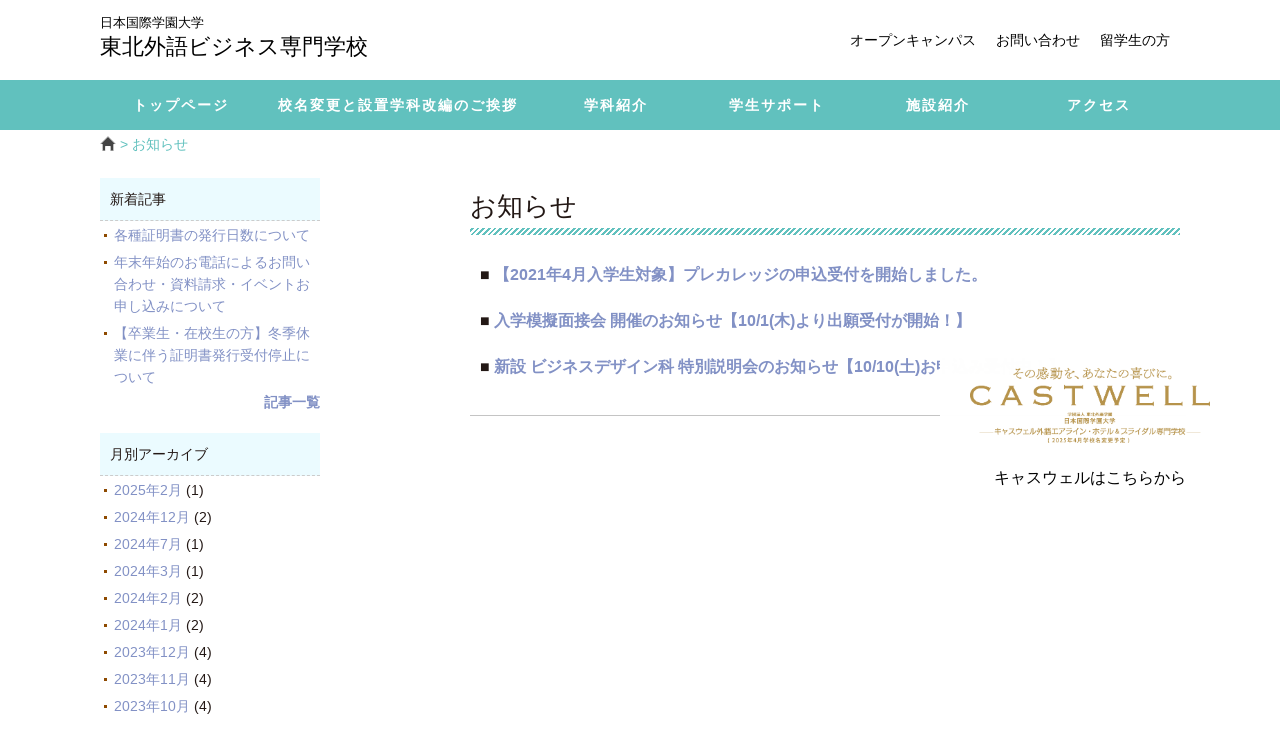

--- FILE ---
content_type: text/html; charset=UTF-8
request_url: https://www.tohokugaigo.ac.jp/info/archives/date/2020/09?cat=7
body_size: 4966
content:
<?xml version="1.0" encoding="UTF-8" ?>
<!DOCTYPE html>
<html xmlns="http://www.w3.org/1999/xhtml" lang="ja" xml:lang="ja">
<head>
	    <meta name="viewport" content="width=device-width, initial-scale=1, minimum-scale=1, maximum-scale=1.0, user-scalable=no">
	<meta http-equiv="Content-Type" content="text/html; charset=utf-8" />
	<title>日本国際学園大学 東北外語ビジネス専門学校</title>
	<meta name="description" content="宮城県仙台市 英語とビジネスの専門学校、日本国際学園大学 東北外語ビジネス専門学校ホームページ" />
	<meta name="keywords" content="外語,GAIGO,東北,専門学校,GAIGO,観光,ビジネス,仙台,宮城県,オープンキャンパス" />
	<meta http-equiv="Content-Script-Type" content="text/javascript" />
	<meta http-equiv="Content-Style-Type" content="text/css" />
	<meta http-equiv="imagetoolbar" content="no" />
	<link rel="shortcut icon" type="image/x-icon" href="/images/favicon.ico" />
	<link rel="stylesheet" type="text/css" href="/common/css/import.css?1769013117" media="all" />
	<script src="https://kit.fontawesome.com/fa1dc2a4fa.js" crossorigin="anonymous"></script>
	<script type="text/javascript" src="/common/js/jquery.js"></script>
	<script type="text/javascript" src="/common/js/yuga.js" charset="utf-8"></script>
	<link rel="stylesheet" type="text/css" href="/common/css/smartphone.css?1769013117" />
	<!-- Google tag (gtag.js) -->
	<script async src="https://www.googletagmanager.com/gtag/js?id=G-Y95Q67KYMR"></script>
	<script>
	  window.dataLayer = window.dataLayer || [];
	  function gtag(){dataLayer.push(arguments);}
	  gtag('js', new Date());

	  gtag('config', 'G-Y95Q67KYMR');
	</script>

	<script type="application/javascript">
	$(function(){
		$('.menu-sp-btn').on('click', function (e) {
			e.preventDefault();
			$(this).toggleClass('is-clicked');
			$('.sp-menu').toggleClass('is-displayed');
		});
	});
	</script>

	<link rel="stylesheet" type="text/css" href="https://www.tohokugaigo.ac.jp/wordpress/wp-content/themes/gaigo_theme/style.css" media="all" />
	<style>
		h5{ margin: 20px 0 10px 0; font-size: 18px; color: #9B1D00; border-bottom: 1px dotted #ccc; }
		span { line-height: 1em; }
	</style>
	<link href="https://use.fontawesome.com/releases/v5.0.6/css/all.css" rel="stylesheet">
		<script type="text/javascript" src="/common/js/jquery.tile.min.js"></script>
	<script type="application/javascript">
	$(window).on('load', function() {
		$('ul.post_index li').tile();
	});
	</script>
	
</head>
<body class="top">
	<a id="pageTop"></a>
	
	<div id="container">
		<div id="header">
						<div id="headerInner" class="clearfix">
				<div class="headerLeft">
					<p class="logo over"><a href="/"><span>日本国際学園大学</span>東北外語ビジネス専門学校</a></p>
				</div>
				<div class="headerRight">
					<p class="headBtn over"><a href="/info/opencampus/">オープンキャンパス</a></p>
					<p class="headBtn over"><a href="/info/contact">お問い合わせ</a></p>
					<p class="headBtn over"><a href="http://japanese.tohokugaigo.ac.jp/" target="blank">留学生の方</a></p>
				</div>
				<a href="" class="only-sp menu-sp-btn">
				<span></span><span></span><span></span>
				</a>
				<nav class="only-sp sp-menu">
					<ul class="clearfix">
						<li><a href="/about/message.php"><span>校名変更と設置学科改編のご挨拶</span></a></li>
						<li><a href="/course/"><span>学科紹介</span></a></li>
						<li><a href="/support/"><span>学生サポート</span></a></li>
						<li><a href="/facility/"><span>施設紹介</span></a></li>
						<li><a href="/access/"><span>アクセス</span></a></li>
					</ul>
					<div class="opencampus">
						<a href="/info/opencampus/"><i class="fas fa-school"></i> オープンキャンパス</a>
					</div>
					<div class="contact">
						<ul>
							<li><a href="/info/contact"><i class="far fa-envelope"></i> お問い合わせ</a></li>
						</ul>
					</div>
					<div class="social">
						<ul>
							<li><a href="https://www.instagram.com/gaigo_castwell/" target="_blank"><i class="fab fa-instagram"></i> Instagram</a></li>
						</ul>
					</div>
				</nav>
			</div>
		</div>

		<div id="nav">
			<ul class="clearfix">
    <li><a href="http://www.tohokugaigo.ac.jp/"><span>トップページ</span></a></li>
    <li><a href="http://www.tohokugaigo.ac.jp/about/message.php" class=""><span>校名変更と設置学科改編のご挨拶</span></a></li>
    <li><a href="http://www.tohokugaigo.ac.jp/course/" class=""><span>学科紹介</span></a></li>
    <li><a href="http://www.tohokugaigo.ac.jp/support/" class=""><span>学生サポート</span></a></li>
    <li><a href="http://www.tohokugaigo.ac.jp/facility/" class=""><span>施設紹介</span></a></li>
    <li><a href="http://www.tohokugaigo.ac.jp/access/" class=""><span>アクセス</span></a></li>
</ul>
		</div>
		
		<div id="pan">
			<div class='panInner'>
				<a href="/" ><img src="/images/common/HomeIcon.png" width="16" style='vertical-align: text-top;' /></a>
				<span> &gt; お知らせ</span>
			</div>
		</div>
		
		<div id="contents">
			<div id="contentsInner" class="clearfix menu-reverse">
				<div id="sideMenu">
					<div id="sideCourseList_information" style="margin-top:0px;">
												<ul>
							<p>新着記事</p>
								<li><a href='https://www.tohokugaigo.ac.jp/info/archives/10105' title='各種証明書の発行日数について'>各種証明書の発行日数について</a></li>
	<li><a href='https://www.tohokugaigo.ac.jp/info/archives/10101' title='年末年始のお電話によるお問い合わせ・資料請求・イベントお申し込みについて'>年末年始のお電話によるお問い合わせ・資料請求・イベントお申し込みについて</a></li>
	<li><a href='https://www.tohokugaigo.ac.jp/info/archives/10096' title='【卒業生・在校生の方】冬季休業に伴う証明書発行受付停止について'>【卒業生・在校生の方】冬季休業に伴う証明書発行受付停止について</a></li>
							<h4 class="tar"><a href="/info/?cat=7">記事一覧</a></h4>
						</ul>
						<ul class="mt20">
							<p>月別アーカイブ</p>
								<li><a href='https://www.tohokugaigo.ac.jp/info/archives/date/2025/02?cat=7' title='2025年2月'>2025年2月</a>&nbsp;(1)</li>
	<li><a href='https://www.tohokugaigo.ac.jp/info/archives/date/2024/12?cat=7' title='2024年12月'>2024年12月</a>&nbsp;(2)</li>
	<li><a href='https://www.tohokugaigo.ac.jp/info/archives/date/2024/07?cat=7' title='2024年7月'>2024年7月</a>&nbsp;(1)</li>
	<li><a href='https://www.tohokugaigo.ac.jp/info/archives/date/2024/03?cat=7' title='2024年3月'>2024年3月</a>&nbsp;(1)</li>
	<li><a href='https://www.tohokugaigo.ac.jp/info/archives/date/2024/02?cat=7' title='2024年2月'>2024年2月</a>&nbsp;(2)</li>
	<li><a href='https://www.tohokugaigo.ac.jp/info/archives/date/2024/01?cat=7' title='2024年1月'>2024年1月</a>&nbsp;(2)</li>
	<li><a href='https://www.tohokugaigo.ac.jp/info/archives/date/2023/12?cat=7' title='2023年12月'>2023年12月</a>&nbsp;(4)</li>
	<li><a href='https://www.tohokugaigo.ac.jp/info/archives/date/2023/11?cat=7' title='2023年11月'>2023年11月</a>&nbsp;(4)</li>
	<li><a href='https://www.tohokugaigo.ac.jp/info/archives/date/2023/10?cat=7' title='2023年10月'>2023年10月</a>&nbsp;(4)</li>
	<li><a href='https://www.tohokugaigo.ac.jp/info/archives/date/2023/09?cat=7' title='2023年9月'>2023年9月</a>&nbsp;(5)</li>
	<li><a href='https://www.tohokugaigo.ac.jp/info/archives/date/2023/08?cat=7' title='2023年8月'>2023年8月</a>&nbsp;(5)</li>
	<li><a href='https://www.tohokugaigo.ac.jp/info/archives/date/2023/07?cat=7' title='2023年7月'>2023年7月</a>&nbsp;(3)</li>
	<li><a href='https://www.tohokugaigo.ac.jp/info/archives/date/2023/06?cat=7' title='2023年6月'>2023年6月</a>&nbsp;(2)</li>
	<li><a href='https://www.tohokugaigo.ac.jp/info/archives/date/2023/05?cat=7' title='2023年5月'>2023年5月</a>&nbsp;(2)</li>
	<li><a href='https://www.tohokugaigo.ac.jp/info/archives/date/2023/03?cat=7' title='2023年3月'>2023年3月</a>&nbsp;(2)</li>
	<li><a href='https://www.tohokugaigo.ac.jp/info/archives/date/2022/12?cat=7' title='2022年12月'>2022年12月</a>&nbsp;(2)</li>
	<li><a href='https://www.tohokugaigo.ac.jp/info/archives/date/2022/09?cat=7' title='2022年9月'>2022年9月</a>&nbsp;(2)</li>
	<li><a href='https://www.tohokugaigo.ac.jp/info/archives/date/2022/08?cat=7' title='2022年8月'>2022年8月</a>&nbsp;(2)</li>
	<li><a href='https://www.tohokugaigo.ac.jp/info/archives/date/2022/05?cat=7' title='2022年5月'>2022年5月</a>&nbsp;(2)</li>
	<li><a href='https://www.tohokugaigo.ac.jp/info/archives/date/2022/04?cat=7' title='2022年4月'>2022年4月</a>&nbsp;(1)</li>
	<li><a href='https://www.tohokugaigo.ac.jp/info/archives/date/2022/01?cat=7' title='2022年1月'>2022年1月</a>&nbsp;(1)</li>
	<li><a href='https://www.tohokugaigo.ac.jp/info/archives/date/2021/12?cat=7' title='2021年12月'>2021年12月</a>&nbsp;(2)</li>
	<li><a href='https://www.tohokugaigo.ac.jp/info/archives/date/2021/10?cat=7' title='2021年10月'>2021年10月</a>&nbsp;(2)</li>
	<li><a href='https://www.tohokugaigo.ac.jp/info/archives/date/2021/09?cat=7' title='2021年9月'>2021年9月</a>&nbsp;(2)</li>
	<li><a href='https://www.tohokugaigo.ac.jp/info/archives/date/2021/08?cat=7' title='2021年8月'>2021年8月</a>&nbsp;(4)</li>
	<li><a href='https://www.tohokugaigo.ac.jp/info/archives/date/2021/05?cat=7' title='2021年5月'>2021年5月</a>&nbsp;(2)</li>
	<li><a href='https://www.tohokugaigo.ac.jp/info/archives/date/2021/04?cat=7' title='2021年4月'>2021年4月</a>&nbsp;(4)</li>
	<li><a href='https://www.tohokugaigo.ac.jp/info/archives/date/2021/03?cat=7' title='2021年3月'>2021年3月</a>&nbsp;(1)</li>
	<li><a href='https://www.tohokugaigo.ac.jp/info/archives/date/2021/01?cat=7' title='2021年1月'>2021年1月</a>&nbsp;(3)</li>
	<li><a href='https://www.tohokugaigo.ac.jp/info/archives/date/2020/12?cat=7' title='2020年12月'>2020年12月</a>&nbsp;(2)</li>
	<li><a href='https://www.tohokugaigo.ac.jp/info/archives/date/2020/11?cat=7' title='2020年11月'>2020年11月</a>&nbsp;(2)</li>
	<li><a href='https://www.tohokugaigo.ac.jp/info/archives/date/2020/10?cat=7' title='2020年10月'>2020年10月</a>&nbsp;(2)</li>
	<li><a href='https://www.tohokugaigo.ac.jp/info/archives/date/2020/09?cat=7' title='2020年9月'>2020年9月</a>&nbsp;(3)</li>
	<li><a href='https://www.tohokugaigo.ac.jp/info/archives/date/2020/07?cat=7' title='2020年7月'>2020年7月</a>&nbsp;(3)</li>
	<li><a href='https://www.tohokugaigo.ac.jp/info/archives/date/2020/06?cat=7' title='2020年6月'>2020年6月</a>&nbsp;(3)</li>
	<li><a href='https://www.tohokugaigo.ac.jp/info/archives/date/2020/05?cat=7' title='2020年5月'>2020年5月</a>&nbsp;(6)</li>
	<li><a href='https://www.tohokugaigo.ac.jp/info/archives/date/2020/04?cat=7' title='2020年4月'>2020年4月</a>&nbsp;(10)</li>
	<li><a href='https://www.tohokugaigo.ac.jp/info/archives/date/2020/03?cat=7' title='2020年3月'>2020年3月</a>&nbsp;(6)</li>
	<li><a href='https://www.tohokugaigo.ac.jp/info/archives/date/2020/02?cat=7' title='2020年2月'>2020年2月</a>&nbsp;(4)</li>
	<li><a href='https://www.tohokugaigo.ac.jp/info/archives/date/2020/01?cat=7' title='2020年1月'>2020年1月</a>&nbsp;(2)</li>
	<li><a href='https://www.tohokugaigo.ac.jp/info/archives/date/2019/12?cat=7' title='2019年12月'>2019年12月</a>&nbsp;(7)</li>
	<li><a href='https://www.tohokugaigo.ac.jp/info/archives/date/2019/11?cat=7' title='2019年11月'>2019年11月</a>&nbsp;(3)</li>
	<li><a href='https://www.tohokugaigo.ac.jp/info/archives/date/2019/10?cat=7' title='2019年10月'>2019年10月</a>&nbsp;(4)</li>
	<li><a href='https://www.tohokugaigo.ac.jp/info/archives/date/2019/09?cat=7' title='2019年9月'>2019年9月</a>&nbsp;(8)</li>
	<li><a href='https://www.tohokugaigo.ac.jp/info/archives/date/2019/08?cat=7' title='2019年8月'>2019年8月</a>&nbsp;(6)</li>
	<li><a href='https://www.tohokugaigo.ac.jp/info/archives/date/2019/07?cat=7' title='2019年7月'>2019年7月</a>&nbsp;(5)</li>
	<li><a href='https://www.tohokugaigo.ac.jp/info/archives/date/2019/06?cat=7' title='2019年6月'>2019年6月</a>&nbsp;(3)</li>
	<li><a href='https://www.tohokugaigo.ac.jp/info/archives/date/2019/05?cat=7' title='2019年5月'>2019年5月</a>&nbsp;(4)</li>
	<li><a href='https://www.tohokugaigo.ac.jp/info/archives/date/2019/04?cat=7' title='2019年4月'>2019年4月</a>&nbsp;(5)</li>
	<li><a href='https://www.tohokugaigo.ac.jp/info/archives/date/2019/03?cat=7' title='2019年3月'>2019年3月</a>&nbsp;(1)</li>
	<li><a href='https://www.tohokugaigo.ac.jp/info/archives/date/2019/02?cat=7' title='2019年2月'>2019年2月</a>&nbsp;(6)</li>
	<li><a href='https://www.tohokugaigo.ac.jp/info/archives/date/2019/01?cat=7' title='2019年1月'>2019年1月</a>&nbsp;(3)</li>
	<li><a href='https://www.tohokugaigo.ac.jp/info/archives/date/2018/12?cat=7' title='2018年12月'>2018年12月</a>&nbsp;(5)</li>
	<li><a href='https://www.tohokugaigo.ac.jp/info/archives/date/2018/11?cat=7' title='2018年11月'>2018年11月</a>&nbsp;(2)</li>
	<li><a href='https://www.tohokugaigo.ac.jp/info/archives/date/2018/10?cat=7' title='2018年10月'>2018年10月</a>&nbsp;(4)</li>
	<li><a href='https://www.tohokugaigo.ac.jp/info/archives/date/2018/09?cat=7' title='2018年9月'>2018年9月</a>&nbsp;(7)</li>
	<li><a href='https://www.tohokugaigo.ac.jp/info/archives/date/2018/08?cat=7' title='2018年8月'>2018年8月</a>&nbsp;(3)</li>
	<li><a href='https://www.tohokugaigo.ac.jp/info/archives/date/2018/07?cat=7' title='2018年7月'>2018年7月</a>&nbsp;(5)</li>
	<li><a href='https://www.tohokugaigo.ac.jp/info/archives/date/2018/06?cat=7' title='2018年6月'>2018年6月</a>&nbsp;(4)</li>
	<li><a href='https://www.tohokugaigo.ac.jp/info/archives/date/2018/05?cat=7' title='2018年5月'>2018年5月</a>&nbsp;(3)</li>
	<li><a href='https://www.tohokugaigo.ac.jp/info/archives/date/2018/04?cat=7' title='2018年4月'>2018年4月</a>&nbsp;(2)</li>
	<li><a href='https://www.tohokugaigo.ac.jp/info/archives/date/2018/03?cat=7' title='2018年3月'>2018年3月</a>&nbsp;(1)</li>
	<li><a href='https://www.tohokugaigo.ac.jp/info/archives/date/2018/02?cat=7' title='2018年2月'>2018年2月</a>&nbsp;(3)</li>
	<li><a href='https://www.tohokugaigo.ac.jp/info/archives/date/2018/01?cat=7' title='2018年1月'>2018年1月</a>&nbsp;(2)</li>
	<li><a href='https://www.tohokugaigo.ac.jp/info/archives/date/2017/12?cat=7' title='2017年12月'>2017年12月</a>&nbsp;(2)</li>
	<li><a href='https://www.tohokugaigo.ac.jp/info/archives/date/2017/10?cat=7' title='2017年10月'>2017年10月</a>&nbsp;(4)</li>
	<li><a href='https://www.tohokugaigo.ac.jp/info/archives/date/2017/09?cat=7' title='2017年9月'>2017年9月</a>&nbsp;(2)</li>
	<li><a href='https://www.tohokugaigo.ac.jp/info/archives/date/2017/08?cat=7' title='2017年8月'>2017年8月</a>&nbsp;(3)</li>
	<li><a href='https://www.tohokugaigo.ac.jp/info/archives/date/2017/07?cat=7' title='2017年7月'>2017年7月</a>&nbsp;(7)</li>
	<li><a href='https://www.tohokugaigo.ac.jp/info/archives/date/2017/05?cat=7' title='2017年5月'>2017年5月</a>&nbsp;(3)</li>
	<li><a href='https://www.tohokugaigo.ac.jp/info/archives/date/2017/03?cat=7' title='2017年3月'>2017年3月</a>&nbsp;(1)</li>
	<li><a href='https://www.tohokugaigo.ac.jp/info/archives/date/2017/02?cat=7' title='2017年2月'>2017年2月</a>&nbsp;(2)</li>
	<li><a href='https://www.tohokugaigo.ac.jp/info/archives/date/2017/01?cat=7' title='2017年1月'>2017年1月</a>&nbsp;(2)</li>
	<li><a href='https://www.tohokugaigo.ac.jp/info/archives/date/2016/12?cat=7' title='2016年12月'>2016年12月</a>&nbsp;(1)</li>
	<li><a href='https://www.tohokugaigo.ac.jp/info/archives/date/2016/11?cat=7' title='2016年11月'>2016年11月</a>&nbsp;(2)</li>
	<li><a href='https://www.tohokugaigo.ac.jp/info/archives/date/2016/07?cat=7' title='2016年7月'>2016年7月</a>&nbsp;(2)</li>
	<li><a href='https://www.tohokugaigo.ac.jp/info/archives/date/2016/06?cat=7' title='2016年6月'>2016年6月</a>&nbsp;(1)</li>
	<li><a href='https://www.tohokugaigo.ac.jp/info/archives/date/2015/12?cat=7' title='2015年12月'>2015年12月</a>&nbsp;(2)</li>
	<li><a href='https://www.tohokugaigo.ac.jp/info/archives/date/2015/10?cat=7' title='2015年10月'>2015年10月</a>&nbsp;(1)</li>
	<li><a href='https://www.tohokugaigo.ac.jp/info/archives/date/2015/07?cat=7' title='2015年7月'>2015年7月</a>&nbsp;(4)</li>
	<li><a href='https://www.tohokugaigo.ac.jp/info/archives/date/2015/06?cat=7' title='2015年6月'>2015年6月</a>&nbsp;(1)</li>
	<li><a href='https://www.tohokugaigo.ac.jp/info/archives/date/2015/04?cat=7' title='2015年4月'>2015年4月</a>&nbsp;(2)</li>
						</ul>
					</div>
					<div id="sideCourseList">
</div>

				</div>
				
				<div id="contR">
					<p class="pageTitle">お知らせ</p>

					<!-- wp_query start-->
					
																															<div class="clearfix">
									<h3 class="post_list">■
										<a href="https://www.tohokugaigo.ac.jp/info/archives/7177">【2021年4月入学生対象】プレカレッジの申込受付を開始しました。</a>
									</h3>
								</div>
																												<div class="clearfix">
									<h3 class="post_list">■
										<a href="https://www.tohokugaigo.ac.jp/info/archives/7168">入学模擬面接会 開催のお知らせ【10/1(木)より出願受付が開始！】</a>
									</h3>
								</div>
																												<div class="clearfix">
									<h3 class="post_list">■
										<a href="https://www.tohokugaigo.ac.jp/info/archives/6998">新設 ビジネスデザイン科 特別説明会のお知らせ【10/10(土)お申込み受付中！】</a>
									</h3>
								</div>
																							
											<div class="pagenavi">
													</div>
										<!-- wp_query end -->
				</div>
				
			</div>
		</div><!-- /contents -->

		<div id="footer">
						<div id="footerInner" class="clearfix">
				<div class="list-contents">
					<p class="category">Contents</p>
					<ul>
						<li><a href="/about/message.php">ご挨拶</a></li>
						<li><a href="/course/">学科紹介</a></li>
						<li><a href="/support/">学生サポート</a></li>
						<li><a href="/facility/">施設紹介</a></li>
						<li><a href="/access/">アクセス</a></li>
						<li><a href="/info/contact/">お問い合わせ</a></li>
						<li><a href="/info/for_company">企業の方へ</a></li>
						<li><a href="/topic/application.php">在校生・卒業生の方へ</a></li>
						<li><a href="/privacypolicy/">個人情報への取り組み</a></li>
						<li><a href="/jouhoukoukai/">情報公開</a></li>
						<li><a href="/sitemap/">サイトマップ</a></li>
					</ul>
				</div>
				<div class="list-course">
					<p class="category">Course</p>
					<ul>
						<li><a href="/course/english/">英語科</a></li>
						<li><a href="/course/airline/">エアライン科</a></li>
						<li><a href="/course/airline/attendant.php">・キャビンアテンダント専攻</a></li>
						<li><a href="/course/airline/grandstaff.php">・グランドスタッフ専攻</a></li>
						<li><a href="/course/businessdesign/">ビジネスデザイン科</a></li>
					</ul>
				</div>
				<div class="list-international">
					<p class="category">international</p>
					<ul>
						<li>日本語科</li>
						<li><a target="_blank" href="http://japanese.tohokugaigo.ac.jp/">&gt; 日本語（Japanese）</a></li>
												<li><a target="_blank" href="http://japanese.tohokugaigo.ac.jp/?lang=zh-hans">&gt; 简化字（Chinese）</a></li>
						<li><a target="_blank" href="http://japanese.tohokugaigo.ac.jp/?lang=vi">&gt; Tiếng Việt（Vietnam）</a></li>
						<li><a target="_blank" href="http://japanese.tohokugaigo.ac.jp/?lang=ne">&gt; नेपाली भाषा（Nepal）</a></li>
					</ul>
				</div>
				<div class="list-network">
					<p class="category">Network</p>
					<ul>
						<li>学校法人 東北外語学園ネットワーク</li>
						<li><a target="_blank" href="http://www.castwell.jp/" target="_blank">&gt; 日本国際学園大学 キャスウェル外語エアライン・ホテル＆ブライダル専門学校</a></li>
						<li class="only-pc">&nbsp;</li>
						<li><a target="_blank" href="https://oozora1.tohokugaigo.ac.jp/">&gt; 利府おおぞら幼稚園</a></li>
						<li><a target="_blank" href="https://oozora2.tohokugaigo.ac.jp/">&gt; 利府第二おおぞら幼稚園</a></li>
						<li><a target="_blank" href="https://oozora-hoikuen.tohokugaigo.ac.jp/">&gt; 利府おおぞら保育園</a></li>
						<li><a target="_blank" href="https://hayama.tohokugaigo.ac.jp/">&gt; 利府葉山保育園</a></li>
						<li><a target="_blank" href="http://seigan.tohokugaigo.ac.jp/">&gt; せいがん幼稚園</a></li>
					</ul>
				</div>
			</div>
			<div id="footerInner2Outer" class="clearfix">
								<div id="footerInner2" class="clearfix">
					<div class="fll footerAddress"><span class="name">日本国際学園大学 東北外語ビジネス専門学校</span><span class="freedial">フリーダイヤル <a href="tel:0120598313">0120-598-313</a></span><br />〒980-0022　宮城県仙台市青葉区五橋二丁目1-13<br />TEL.022-267-3847（代）</div>	
					<div class="fll footerLogo"></div>
				</div>
			</div>
			<div id="footerInner3Outer" class="">
				<div id="footerInner3" class="">
					<div class="copy">Copyright &copy; 2004-2026 TOHOKU FOREIGN LANGUAGE BUSINESS COLLEGE All rights reserved</div>
				</div>
			</div>

			<style>
			#floating-banner-opencampus {
				position: fixed;
				z-index: 1;
				right: 40px;
				bottom: 200px;
			}
			#floating-banner-opencampus a{
				display: block;
				color: black;
				width: 240px;
				background: white;
				padding: 30px;
				border-radius: 20px;
			}
			#floating-banner-opencampus a .text{
				margin-top: 1rem;
				font-size: 1rem;
			}
			#floating-banner-opencampus a img{
				width: 100%;
			}
			</style>
			<link rel="stylesheet" href="https://cdnjs.cloudflare.com/ajax/libs/animate.css/4.1.1/animate.min.css"/>
			<div id="floating-banner-opencampus" class="only-pc animate__animated  animate__bounceInDown">
				<a href="https://www.castwell.jp/" target="_blank">
					<div><img src="/images/castwell.png"></div>
					<p class="text">キャスウェルはこちらから</p>
				</a>
			</div>
		</div><!-- /footer -->
		
	</div><!-- /container -->
</body>
</html>

--- FILE ---
content_type: text/css
request_url: https://www.tohokugaigo.ac.jp/common/css/import.css?1769013117
body_size: 86
content:
@charset "utf-8";

@import "reset.css";
@import "common.css?v2";
@import "print.css";


--- FILE ---
content_type: text/css
request_url: https://www.tohokugaigo.ac.jp/common/css/smartphone.css?1769013117
body_size: 7618
content:
@charset "utf-8";

@media (max-width: 1079px) and (min-width: 768px) {
	div#container,
	div#header,
	div#headerInner,
	#nav ul,
	div#contentsInner,
	#contents.department .wrapper,
	div#footerInner,
	#contents.department #closeup,
	#contents.support .wrapper,
	div#footerInner2{
		min-width: 100%;
		width: 100%;
		box-sizing: border-box;
	}
	div#footerInner2Outer{
		padding: 0 20px;
		box-sizing: border-box;
	}
	div.topBoxOuterAll{
		width: 100%;
		padding: 0 40px;
		box-sizing: border-box;
	}
	#instagram{
		padding: 0 40px;
	}
	#contents.support .wrapper {
		width: 100%;
		margin: 0 auto;
		padding: 0 20px;
		box-sizing: border-box;
	}
	div#contentsInner {
		width: 90%;
	}
	div#pan .panInner{
		width: 100%;
		margin: 0 20px;
	}
	.pageTitle{
		margin: 20px;
	}
}
@media only screen and (max-width:767px){
	body { -webkit-text-size-adjust: 100%; font-size: 90%; margin:0 auto; }
	img { max-width: 100%; -ms-interpolation-mode: bicubic; }

	.only-pc{
		display: none;
	}
	.only-sp{
		display: block;
	}
	div#header{
		position: fixed;
		padding-top: 0;
		height: 62px;
		width: 100%;
		z-index: 99;
		top: 0;
		background: white;
		min-width: 100%;
	}
	div#header .logo a{
		line-height: 1.2rem;
		font-size: 1.2rem;
	}
	div#header .headerLeft{
		box-sizing: border-box;
		padding-left: 1rem;
	}
	div#pan .panInner,
	div#headerInner,
	div#headerInner2{
		width: 100%;
	}
	div#header .headerRight,
	#nav,
	#nav2{
		display: none;
	}
	div#topicatch,
	#contents{
		margin-top: 62px;
		top: 0;
	}
	div#header .logo{
		margin: 0;
	}
	.title{
		font-size: 1.6rem;
	}
	

	/*  sp-menu
	---------------------------------------------------------------------------*/
	#header .menu-sp-btn {
		display: none;
		position: fixed;
		z-index: 9999;
		top: 20px;
		right: 20px;
		width: 25px;
		height: 20px;
	}
	#header .menu-sp-btn span {
		display: block;
		height: 3px;
		border-radius: 3px;
		width: 100%;
		margin-bottom: 6px;
		transition: transform 0.3s cubic-bezier(0.175, 0.885, 0.32, 1.275) 0.1s, opacity 0.1s ease-in-out 0.1s, -webkit-transform 0.3s cubic-bezier(0.175, 0.885, 0.32, 1.275) 0.1s;
		-webkit-transform: translateZ(0);
						transform: translateZ(0);
	}
	#header .menu-sp-btn span:last-child {
		margin-bottom: 0;
	}
	#header .menu-sp-btn.is-clicked span:first-child {
		-webkit-transform: translateY(9px) rotateZ(-135deg);
				-ms-transform: translateY(9px) rotate(-135deg);
						transform: translateY(9px) rotateZ(-135deg);
	}
	#header .menu-sp-btn.is-clicked span:nth-child(2) {
		opacity: 0;
	}
	#header .menu-sp-btn.is-clicked span:last-child {
		-webkit-transform: translateY(-9px) rotateZ(135deg);
				-ms-transform: translateY(-9px) rotate(135deg);
						transform: translateY(-9px) rotateZ(135deg);
	}

	#header .menu-sp-btn {
		display: block;
	}
	#header .menu-sp-btn span {
		background-color: #61C1BE;
	}

	nav.sp-menu{
		position: absolute;
		width: 100%;
		top: 60px;
		left: 100%;
		z-index: 1;
		padding: 0;
		background-color: #00326F;
		-webkit-box-shadow: 0 5px 5px rgb(0 0 0 / 15%);
		box-shadow: 0 5px 5px rgb(0 0 0 / 15%);
		-webkit-backface-visibility: hidden;
		-webkit-transition: all .3s ease;
		-o-transition: all .3s ease;
		transition: all .3s ease;
		background-color: white;
	}
	nav.sp-menu.is-displayed {
		left: 0;
		-webkit-backface-visibility: hidden;
		-webkit-transition: all .3s ease;
		-o-transition: all .3s ease;
		transition: all .3s ease;
		padding: 0 10px;
		box-sizing: border-box;
	}
	nav.sp-menu ul li{
		text-align: center;
		box-sizing: border-box;
	}
	nav.sp-menu ul li a{
		display: block;
		font-size: 1rem;
		color: black;
		padding: 5px 0;
		box-sizing: border-box;
		font-weight: bold;
	}
	nav .opencampus {
		margin-top: 10px;
	}
	nav .opencampus a{
		color: white;
		background: #61C1BE;
		width: 100%;
		display: block;
		margin: 0 auto;
		padding: 5px;
		border-radius: 5px;
		margin: 0 0 10px;
		box-sizing: border-box;
		font-weight: bold;
	}
	nav .contact ul,
	nav .social ul{
		width: 100%;
		padding-bottom: 20px;
	}
	nav .social ul li a{
		font-size: 0.9rem;
	}
	nav .contact ul li{
		width: 48%;
		float: left;
		margin-right: 4%;
	}
	nav .contact ul li:nth-child(even){
		margin-right: 0;
	}
	nav .contact ul li a{
		display: block;
		border-radius: 5px;
		background: #61C1BE;
		color: white;
		font-size:0.9rem;
	}

	#contents.support #icatch .title h2{
		font-size: 1.4rem;
		width: 100%;
		padding: 0 0 15px 0;
	}
	#contents.support #icatch .title,
	#contents.department #icatch .title{
		font-size: 0.8rem;
		padding: 0 50px;
	}
	
	
	/*  TOPページ
	---------------------------------------------------------------------------*/
	.top-subjects-container ul {
		flex-direction: column;
	}
	.top-subjects-container ul li{
		margin-right: 0;
		width: 100%;
		margin-bottom: 20px;
		margin-right: 0;
		margin-bottom: 20px;
		flex-grow: 1;
	}
	#top-banners-container ul li{
		width: 48%;
		margin-right: 4%;
	}
	#top-banners-container ul li:nth-child(even){
		margin-right: 0;
		margin-bottom: 4%;
	}
	#news-box-wrap .news-box li a{
		padding-left: 0;
	}
	#news-box-wrap .news-box li a span.date{
		display: block;
		margin-right: 0;
		font-size: 80%;
	}
	.top-subjects-container ul li a{
		display: flex;
		align-items: center;
		padding: 5px;
		margin-bottom: 5px;
	}
	.top-subjects-container ul li a div:nth-child(1){
		width: 100px;
	}
	.top-subjects-container ul li a div:nth-child(2){
		flex-grow: 1;
	}
	.top-subjects-container ul li img{
		height: 100%;
		margin-bottom: 0;
		vertical-align: bottom;
	}
	.top-subjects-container,
	#top-banners-container,
	#top-news-container{
		padding: 20px;
	}
	#instagram{
		padding: 0 20px;
	}
	#news-box-wrap .news-title{
		padding-left: 5px;
	}
	#news-box-wrap .news-title a{
		margin-right: 5px;
		font-size: 0.8rem;
	}


	#contents.department.english #icatch .title h2{
		padding: 0;
	}
	

	/* 非表示要素 */
	.pageList{
		clear:both;
		margin-top: 5rem;
	}
	.pageList p{ 
		padding: 0.5rem 0;
		font-size: 92%;
		font-weight: bold;
	}
	.pageList ul{
		border-top: 1px dotted #ccc;
	}
	.pageList ul li{
		padding: 0.5rem 0;
		border-bottom: 1px dotted #ccc;
		font-size: 92%;
	}
	.pageList ul li a{
		display: block;
	}
	div#sideMenu{
		width: 100%;
	}
	div#contentsInner.menu-reverse div#sideMenu{
		margin-bottom: 40px;
	}
	div#sideCourseList ul li{
		width: 41%;
		margin: 5px 2%;
	}
	div#sideCourseList ul li:nth-child(2n){
		margin-right: 0;
	}
		

	/* ヘッダ */
	.sp_header { width: 100%; height: auto; }
	.headerLeft { text-align: left; width:60%; height: 60px; padding:3px; }
	.logo a img { height: 39px; width:auto; }
	.headBtn { display:inline-block; width:30%; padding:4px 1.6%; }
	.headBtn img { width:100%;  }
	.japanesecrs { display:block; margin:30px 0 0 !important; text-align:center; }
	.japanesecrs img { width:80%; }

	/* フッター */

	div#footer {
	    margin: 0;
	    padding-top: 20px;
	}
	div#footerInner {
		width: 100%;
		padding: 30px;
		box-sizing: border-box;
		flex-direction: column;
	}
	div#footerInner .list-contents, 
	div#footerInner .list-course, 
	div#footerInner .list-international, 
	div#footerInner .list-network{
		padding: 0;
		margin-bottom: 20px;
	}
	div#footerInner .list-contents ul li{
		float: left;
		width: 50%;
	}
	div#footer ul.footerLinkR{
		width: -webkit-fill-available;
		margin-left: 0;
	}
	div#footerInner2Outer{
		padding-top: 20px;
	}
	div#footer ul.footerLinkR2{
		width: -webkit-fill-available;
	}
	div.topBoxOuterAll{
		width: 100%;
	}

	div#footerInner2 { 
		width: 100%;
		text-align: center; 
		display: flex;
		flex-direction: column;
	}
	div#footerInner3 { width: 100%; }
	div#footerInner2 .footerLogo { 
	    width:60%;
	    padding: 0 0 0 0em; margin: 0 auto;
	    float: none; text-align: center;
	}
	div#footerInner2 .footerAddress {
		width: 100%;
		padding: 0 0 0 0em;
		float: none; text-align: center;
		font-size: 80%;
		line-height: 18px;
	}
	div#footer .copy { text-align: center; }

	/* フッターのパンくず */
	#pan_footer {display:none;}
	#pan_footer { margin: 20px 0; }
	#pan_footer a {
	    display: inline-block;
	    width: 99%;
	    padding: 7px 0;
	    font-size: 120%; font-weight: bold;
	    border: 1px solid #FFF; background-color: #EEE;
	}

	/* コンテンツ要素 */
	div#container {
	    clear: both;
	    width:100%; min-width: 100%;
	    background-color: #ff;
	}
	div#contentsInner { 
		width: 90%;
	}

	div#contentsInner.menu-reverse { 
		display: flex;
		flex-direction: column-reverse;
	}
	
	div#contR { width: 100%; background-color:#FFF; }
	div.course { width: 100%; }
	div#footer ul.footerLinkL{ width: -webkit-fill-available; }

	/* 学科紹介ページ */
	.pageTitle { font-size: 180%; margin-top: 1rem; }
	.pageTitle span { font-size: 66%; line-height: 100%; }
	.course .point p { font-size: 90%; }
	.course .point p.title { font-size: 116%; }
	.course .career p { font-size: 90%; }
	.course .career p.title { font-size: 116%; }
	.course .title { font-size: 116%; }
	.course .message div.msgLeft img { max-width: 90%; }

	/* 学科紹介ページ 要素のフチどり */
	.course .point, .course .career, .course .message, .course .pickup, .course .voice, .course .qualification, .course .timeschedule, .course .curriculum {
	    background-color: #FFF;
	    box-shadow:0px 0px 6px 4px rgba(222, 222, 222, 0.4);
	    border:0px solid #000; border-radius: 8px;
	    padding: 10px 20px; margin: 20px 0;
	}
	.course > img:first-child { /* 見出し画像のみ */
	    background-color: #FFF;
	    box-shadow:0px 0px 6px 4px rgba(222, 222, 222, 0.4);
	    border:0px solid #000; border-radius: 8px;
	    padding: 10px 2%; margin: 20px 0;
	    max-width: 96%;
	    float: none;
	    width: 100%;
	}

	/* table要素のdiv置き換え */
	.course .pickup .photolist { width: 100%; }
	.course .pickup .photolist div { width: 100%; margin:10px 0; }
	.course .pickup .photolist p { width: 100%; font-size: 120%; }
	.course .pickup .photolist span{ font-size: 100%; }
	.course .pickup .photolist img{ width: 100%; }

	/* 先輩たちの声 */
	.course .voice div img { width:100%; max-width:30% !important; }

	/* 学科紹介インデックスページ */
	.course-box{
	    background-color: #FFF;
	    width: 94%;
	    box-shadow:0px 0px 6px 4px rgba(222, 222, 222, 0.4);
	    border:0px solid #000; border-radius: 8px;
	    padding: 10px 3%; margin: 20px 0 !important;
	}
	.course-box a{ background-color: #FFF; }
	.course-box img{ width: 100%; max-height:100%; }
	.course-box p{ width: 100%; }
	.course-box .course-name{ font-size: 120%; }
	.course-info p { font-size: 100%; }
	#contR .pageTitle { font-size: 130%; } /* 見出し */
	#contR .course h3 { font-size: 120%; }
	#contR .course h4 { font-size: 110%; }

	.course .qualification ul { width:100%; padding: 0 0 10px;}
	.course .qualification ul li { 
	    width:100%;
	    padding: 4px 0;
	    font-size:100%;
	}
	.course .timeschedule table { width:100%; word-break:break-all; }
	.course .timeschedule table th { padding: 0; text-align:center; width:auto !important; }
	.course .timeschedule table td { padding: 0; width:auto !important; }



	/* 学科紹介サイドメニュー 消す */
	/*div#gakkaCoverBox a{ color:#000; text-decoration: none; width:auto !important; background-color: transparent; font-size: 90%;}
	div#gakkaCoverBox a:hover{ text-decoration: none; }
	div#gakkaCoverBox .gakkaIndBox { text-align: left; }
	div#gakkaCoverBox .gakkaTitleFirst { margin:0; padding:0; line-height: 0; margin-bottom: 10px; float:left; width:100%;}
	div#gakkaCoverBox .gakkaTitle { margin:0; padding:0; line-height: 0; margin: 0px 0; float:left; width:100%;}
	div#gakkaCoverBox ul.gakkaCoursesEnglish li.course { margin:1px 0; padding: 5px 20px 5px 24px; background:url(/images/common/dot_english_triple.png) 9px 9px no-repeat; }
	div#gakkaCoverBox ul.gakkaCoursesEnglish li { margin:1px 0; padding: 5px 20px 5px 24px; background:url(/images/common/dot_english.png) 12px 12px no-repeat; }
	div#gakkaCoverBox ul.gakkaCoursesEnglish li:hover { border-radius: 6px; background-color: #FF9999; }
	div#gakkaCoverBox ul.gakkaCoursesTravel li { margin:1px 0; padding: 5px 20px 5px 24px; background:url(/images/common/dot_travel.png) 12px 12px no-repeat; }
	div#gakkaCoverBox ul.gakkaCoursesTravel li:hover { border-radius: 6px; background-color: #C0DEEA; }
	div#gakkaCoverBox ul.gakkaCoursesAirline li { margin:1px 0; padding: 5px 20px 5px 24px; background:url(/images/common/dot_airline.png) 12px 12px no-repeat; }
	div#gakkaCoverBox ul.gakkaCoursesAirline li:hover { border-radius: 6px; background-color: #FFCCCC; }
	div#gakkaCoverBox ul.gakkaCoursesHotel li { margin:1px 0; padding: 5px 20px 5px 24px; background:url(/images/common/dot_hotel.png) 12px 12px no-repeat; }
	div#gakkaCoverBox ul.gakkaCoursesHotel li:hover { border-radius: 6px; background-color: #87DCD9; }
	div#gakkaCoverBox ul.gakkaCoursesIchinen li { margin:1px 0; padding: 5px 20px 5px 24px; background:url(/images/common/dot_ichinen.png) 12px 12px no-repeat; }
	div#gakkaCoverBox ul.gakkaCoursesIchinen li:hover { border-radius: 6px; background-color: #C39E76; }
	*/
	div#sideCourseList { margin:0; width: 100%; }
	div#sideCourseList .course_box { margin:0; padding:0; border:none; }
	div#sideCourseList a { margin: 0; padding: 0; background-color: transparent; width: 100%; border:none; }
	div#sideCourseList p { border-bottom: 1px dashed #ccc; background-color:#EBFBFF; }
	div#sideCourseList ul { width:100%; margin: 20px 0; }
	div#sideCourseList ul li { width:44%; border:1px solid #eee; float: left; margin: 5px 1%; padding: 6px; }
	div#sideCourseList ul img { max-width: 100%; }

	/* 進路実績 */
	/* 就職サポート */
	.emplmnt_box4 div img { width:40% !important; max-width: 40% !important; }
	.emplmnt_box3.voice div img { width:100% !important; max-width:20% !important; }
	.emplmnt_box1, .emplmnt_box2, .emplmnt_box3, .emplmnt_box4 {
	    background-color: #FFF;
	    box-shadow:0px 0px 6px 4px rgba(222, 222, 222, 0.4);
	    border:0px solid #000; border-radius: 8px;
	    padding: 10px 20px; margin: 20px 0;
	}
	.emplmnt_box1 h2 { font-size:110%; }
	.emplmnt_box1 p { font-size:100%; }
	.emplmnt_box2inner { width:100%; }
	.emplmnt_box4 p.title { font-size: 110%; padding: 5px 0; }
	.emplmnt_box4 p.texts { font-size: 100%; }
	.emplmnt_box3.voice .title { font-size: 110%; }
	.emplmnt_box3.voice p { font-size: 100%; margin: 6px 0; padding: 4px 0;}
	/* 大学編入サポート */
	.admission_box5 div img { width:40% !important; max-width: 40% !important; }
	.admission_box5.voice div img { width:100% !important; max-width:30% !important; }
	.admission_box1, .admission_box2, .admission_box4, .admission_box5 {
	    background-color: #FFF;
	    box-shadow:0px 0px 6px 4px rgba(222, 222, 222, 0.4);
	    border:0px solid #000; border-radius: 8px;
	    padding: 10px 20px; margin: 20px 0;
	}
	.admission_box3 { width:auto; }
	.admission_box3 ul {
	    width:100%;
	    column-count: 2;
	    -moz-column-count: 2;
	    -webkit-column-count: 2;
	}
	.admission_title { font-size:120%; }
	.admission_box1 h2 { font-size:110%; }
	.admission_box1 p { font-size:100%; }
	.admission_box2 h2 { font-size:110%; }
	.admission_box2 p { font-size:100%; }
	.admission_box2inner { width:100%; }
	.admission_box4 p.title { font-size: 110%; padding: 5px 0; }
	.admission_box4 p { font-size: 100%; }
	.admission_box5.voice .title { font-size: 110%; }
	.admission_box5.voice p { font-size: 100%; margin: 6px 0; padding: 4px 0;}
	/* 留学サポート */
	.abroad_box4.voice div img { width:100% !important; max-width:20% !important; }
	.abroad_box1, .abroad_box2, .abroad_box4, .abroad_box5 {
	    background-color: #FFF;
	    box-shadow:0px 0px 6px 4px rgba(222, 222, 222, 0.4);
	    border:0px solid #000; border-radius: 8px;
	    padding: 10px 20px; margin: 20px 0;
	}
	.abroad_box3 { width:auto; }
	.abroad_box3 ul {
	    width:100%;
	    column-count: 1;
	    -moz-column-count: 1;
	    -webkit-column-count: 1;
	}
	.abroad_title { font-size:120%; }
	.abroad_box1 h2 { font-size:110%; }
	.abroad_box1 p { font-size:100%; }
	.abroad_box2 h2 { font-size:110%; }
	.abroad_box2 p { font-size:100%; }
	.abroad_box2inner { width:100%; }
	.abroad_box4 p.title { font-size: 110%; padding: 5px 0; }
	.abroad_box4 p { font-size: 100%; }
	.abroad_box4.voice .title { font-size: 110%; }
	.abroad_box4.voice p { font-size: 100%; margin: 6px 0; padding: 4px 0;}

	/* 資格取得サポート */
	.qualif_box1 h2 { font-size: 120%; }
	.qualif_box1 p { font-size: 100%; }
	.qualif_box3 { margin: 20px 0; width:100%; }
	.qualif_box3inner { width: 45.1%; padding: 20px 2%; }
	.qualif_box3inner.left ul { text-align:center; }
	.qualif_box3inner.left.english { margin: 2% 2%; padding: 20px 3%; width:90%; }
	.qualif_box3inner.left.travel { margin: 2% 2%; padding: 20px 3%; width:90%; }
	.qualif_box3inner.left.airline { margin: 2% 2%; padding: 20px 3%; width:90%; }
	.qualif_box3inner.left.hotel { margin: 2% 2%; padding: 20px 3%; width:90%; }
	.qualif_box3inner.center { border-right: 1% dotted #e8340e; }
	.qualif_box3inner.center span { font-size:110%; }
	.qualif_box3inner.center p { font-size:150%; }
	.qualif_box3inner.center.airline {width:45.1%;}
	.qualif_box3inner.right span { font-size:110%; }
	.qualif_box3inner.right p { font-size:150%; }
	.qualif_box3inner.right.airline img { }

	.qualif_box5 { width: 60% !important; }
	.qualif_box5 ul { 
	    column-count: 1;
	    -moz-column-count: 1;
	    -webkit-column-count: 1;
	}
	.qualif_box4.voice .title { font-size: 120%; padding:6px 0;}
	.qualif_box4.voice div img { max-width:30%; max-height:25em; }
	.qualif_box4.voice div p { width:100%; padding:3px 0; margin:4px 0; }
	.qualif_box1, .qualif_box4 {
	    background-color: #FFF;
	    box-shadow:0px 0px 6px 4px rgba(222, 222, 222, 0.4);
	    border:0px solid #000; border-radius: 8px;
	    padding: 10px 20px; margin: 20px 0;
	}

	/* 講師・施設紹介(英語科) */
	.instructor .photolist { width: 100%; }
	.instructor .photolist td { width:50%; }
	.instructor .photolist td img { width:100%; }
	.instructor .photolist td.split { width:50%; }
	.instructor2 .photolist { width: 100%; }
	.instructor2 .photolist td { width:15%; padding: 10px 0; }
	.instructor2 .photolist td img { width:auto; height:10em;  }
	.instructor2 .photolist img.nationalflag { height: 2em; }
	.instructor, .instructor2 {
	    background-color: #FFF;
	    box-shadow:0px 0px 6px 4px rgba(222, 222, 222, 0.4);
	    border:0px solid #000; border-radius: 8px;
	    padding: 10px 20px; margin: 20px 0;
	}

	/* トップページ */
	#homeMainImg { margin:0 0 10px 0; padding:0; width:100%; background:none; height:100%; }
	#homeMainImg .stage { width: 90%; background:none;　}
	#homeMainImg .stage ul#thumbnails { padding:0 5%; }
	#homeMainImg .stage ul#thumbnails li { width:33.33%; float:left; }
	#homeMainImg .stage ul#thumbnails li a img { width:100%; display:block; }
	div.topBoxOuterAll { width:100%; }
	div.topBoxOuterAll table tbody tr td div.fb-like-box.fb_iframe_widget span { width:100% !important; }
	div.topBoxOuterAll table tbody tr td div.fb-like-box.fb_iframe_widget span iframe { width:100% !important; }
	div.topBoxOuterAll table tbody tr td.banners { padding:2% !important; }
	div.topBoxOuterAll table tbody tr td ul.top-banners { width:100%; }
	div.topBoxOuterAll table tbody tr td ul.top-banners li { width:50%; padding:0; }
	div.topBoxOuterAll table tbody tr td ul.top-banners li a img { width:100%; }
	div.topBoxOuterAll table tbody tr td.banners table tr td { width:100%; padding:0 !important; }
	div.topBoxOuterAll table tbody tr td.banners table tr td ul { width:100%; }
	div.topBoxOuterAll table tbody tr td.banners table tr td ul li { float:left; width:49%; }
	div.topBoxOuterAll table tbody tr td.banners table tr td ul.banners_1 li:nth-child(2) { margin-left:2%; }
	div.topBoxOuterAll table tbody tr td.banners table tr td ul.banners_2 li:nth-child(1) { margin-left:2%; }
	div.topBoxOuterAll table tbody tr td.banners table tr td ul.banners_2 li:nth-child(2) { margin-left:0; margin-right:2%; }
	div.topBoxOuterAll table tbody tr td.banners table tr td ul.banners_3 li:nth-child(2) { margin-left:0; margin-right:2%; }

	div.topBoxOuterAll table tbody tr td.info img { width:auto; }
	div.topBoxOuterAll table tbody tr td.face img { width:auto; }
	div.topBoxOuterAll table tbody tr td img { width:100%; }
	div.topBoxOuterAll table tbody tr td table.twitterjapanese { width:100%; }
	#twitter { background:none; width:auto; height:auto; float:none; }
	#twitter iframe#twitter-widget-0.twitter-timeline.twitter-timeline-rendered { width:100% !important; }
	#ja_link { width:100%; display:none; }
	.twitparent { text-align:center; }
	#homeMainImg .stage {
	    background-color: #FFF;
	    box-shadow:0px 0px 6px 4px rgba(222, 222, 222, 0.4);
	    border:0px solid #000; border-radius: 8px;
	    padding: 10px 0px; margin: 5px auto 10px auto;
	}
	.face, .info, .twitparent {
	    background-color: #FFF;
	    box-shadow:0px 0px 6px 4px rgba(222, 222, 222, 0.4);
	    border:0px solid #000; border-radius: 8px;
	    padding: 10px 20px; margin: 20px 0;
	}
	#twitter {
	    display:inline-block;
	    background-color: #FFF;
	    box-shadow:0px 0px 6px 4px rgba(92, 207, 253, 0.4);
	    border:0px solid #000; border-radius: 8px;
	    padding: 10px 10px; margin: 0;
	}
	.twitparent { background-color: #fafeff; }

	/* 入力フォーム */
	#registerform div.c2 input[type=text] { width:100%; display:block; }
	#registerform div.c2 input[type=file] { width:100%; display:inline-block; }
	#registerform div.c2 select { width:80%; display:inline-block; }

	/* 入学案内 */
	#guidance td img { max-width:80% !important; height:auto !important; padding-top:8px; }
	.company p { word-break:break-all; }
	div.applicant-type div.loan-type form input[type=image] { width:100%; }

	/* Why Gaigo */
	.whygaigo img { width:90%; }

	/* ガイダンス GAIGOの進学相談会 */
	#guidance-table { width:100% !important; }
	#guidance-table th { width:auto !important; }
	#guidance-table th:nth-child(1) { width:40% !important; }

	/* 施設案内 */
	.facility ul li:nth-child(odd){
		margin-right: 0;
	}
	.facility ul li{
		width: 100%;
	}

	/* 就職実績 */
	table{
		width:100%;
	}
	.scroll{
		overflow: auto;
		white-space: nowrap;
	}
	.scroll::-webkit-scrollbar{
		height: 5px;
	}
	.scroll::-webkit-scrollbar-track{
		background: #F1F1F1;
	}
	.scroll::-webkit-scrollbar-thumb {
		background: #BCBCBC;
	}
	.employment-result .emplmnt_box2inner.travel,
	.employment-result .emplmnt_box2inner.airline{
		margin-top: 0;
		padding-top: 0;
	}
	.employment-result .emplmnt_box2inner.travel .textsbox,
	.employment-result .emplmnt_box2inner.airline .textsbox{
		width: 90%;
	}
	#contR.employment-result .pageTitle{
		margin-bottom: 2rem;
	}

	.application li{
		width: 46% !important;
	}
	.application li:nth-child(2n){
		margin-right: 0;
	}

	div.pagenavi { width: 100%; margin: 2em 0; padding: 0.8em 3px; border-top: 1px solid #c4c4c4; text-align: center; font-size: 13px; }
	.wp-pagenavi { clear: both; } 
	.wp-pagenavi a, .wp-pagenavi span.page { text-decoration: none; padding: 3px 10px; border:1px solid; margin: 2px 4px; }
	.wp-pagenavi span.current { padding: 3px 10px; border:1px solid;background: #eee;}
	.wp-pagenavi span.pages{ display:block; margin-bottom:1rem;}


	#hashimoto-message h2{
		font-size: 120%;
	}
	#aboutmessage img{
		display: none;
	}
	#hashimoto-message{
		width: 100% !important;
		background: white !important;
		padding: 0 !important;
	}
	#hashimoto-message p{
		font-size: 100% !important;
	}
	#access-info{
		margin-top: 2rem !important;
	}
	#access-info img{
		width: 100% !important;
		margin-right: 0 !important;
		margin-bottom: 2rem; 
	}
	.summary{
		font-size: 100% !important;
	}

	.scroll-table {
		overflow: auto;
		white-space: nowrap;
	}
	.scroll-table table{
		table-layout: auto !important;
	}
	#scholarship-flowchart .wrap{
		width: 100% !important;
	}










	/* ------------------------------------------
	 学科
	--------------------------------------------*/
	#contents.department #icatch .title h2 img{
		width: 50px;
	}
	#contents.department h3{
		font-size: 1rem;
		margin-bottom: 20px;
	}
	#contents.department #icatch{
		min-height: 200px;
		margin-bottom: 40px;
	}
	#contents.department #icatch .title h2{
		font-size: 1.2rem;
		padding: 0 0 20px 0;
	}
	#contents.department #point li .textbox{
		box-sizing: border-box;
		padding: 0;
		position: relative;
		width: 100%;
		top: 0;
	}
	#contents.department #point li .textbox p:nth-child(2){
		font-size: 1rem;
		font-weight: bold;
	}
	#contents.department .wrapper{
		width: 100%;
		padding: 20px;
		box-sizing: border-box;
	}
	#contents.department #point li{
		width: 100%;
		padding: 0 20px;
		box-sizing: border-box;
		float: none;
	}
	#contents.department #class li:nth-child(odd){
		margin-right: 0;
	}
	#contents.department #class li p:first-child{
		position: relative;
		left: 0;
		top: 0;
		margin-bottom: 0;
		font-size: 1rem;
		width: 100%;
	}
	#contents.department #teacher-message{
		padding: 0;
	}
	#contents.department #teacher-message img{
		margin-right: 20px;
		width: 60px;
		padding-bottom: 20px;
	}
	#contents.department #teacher-message p:nth-child(2){
		font-size: 1rem;
		padding: 30px 0;
		margin-top: 10px;
		font-weight: bold;
	}
	#contents.department #teacher-message p:nth-child(3) {
		font-size: 0.9rem;
		margin-top: 2rem;
	}
	#contents.department #teacher-message3{
		padding: 0;
	}
	#contents.department #teacher-message3 img{
		margin-right: 20px;
		width: 120px;
		padding-bottom: 20px;
	}
	#contents.department #teacher-message3 p:nth-child(2){
		font-size: 1rem;
		padding: 20px 0;
		margin-top: 10px;
		font-weight: bold;
	}
	#contents.department #teacher-message3 p:nth-child(3) {
		font-size: 0.9rem;
	}
	#contents.department #class li{
		padding: 0;
		box-sizing: border-box;
		width: 100%;
		margin-bottom: 20px;
	}
	#contents.department #teacher2-message img{
		margin-left: 10px;
		width: 60px;
	}
	#contents.department #teacher2-message p:nth-child(2){
		font-size: 0.9rem;
		padding: 20px 0;
		margin-top: 0;
	}
	#contents.department #teacher2-message{
		padding: 0;
	}
	#contents.department #point {
		margin-bottom: 50px;
	}
	#contents.department #curriculum p.title,
	#contents.department #curriculum2 p.title,
	#contents.department #timetable p.title{
		font-size: 0.9rem;
		font-weight: bold;
	}
	#contents.department #curriculum p.summary {
		font-size: 0.9rem !important;
		text-align: left;
		padding: 0;
		margin-top: 0;
	}
	#contents.department #curriculum p.year{
		width: 90%;
		margin: 0 auto;
		margin-bottom: 2rem;
	}
	#contents.department #teacher2{
		margin-bottom: 40px;
	}
	#contents.department #support #message p{
		font-size: 0.9rem;
		background-color: unset;
		position: relative;
		width: 100%;
		right: 0;
		top: 20px;
		padding: 0;
		opacity: 1;
	}
	#contents.department h4 {
		font-size: 1.2rem;
	}





	/* ------------------------------------------
	 学科INDEX
	--------------------------------------------*/
	#contents.department #course-index ul > li.style:nth-child(1){
		width: 100%;
	}
	#contents.department #course-index ul > li.style:nth-child(2){
		width: 100%;
		margin-right: 0;
		margin-top: 20px;
		margin-bottom: 20px;
	}
	#contents.department #course-index ul > li.style:nth-child(3){
		width: 100%;
	}
	#contents.department #course-index ul > li  ul li{
		width: 140px;
	}
	#contents.department #course-index .index-title p:first-child {
		font-size: 1rem;
		font-weight:bold;
	}
		
	#contents.department #timetable .scroll-table table{
		table-layout: fixed !important;
	}
	#contents.department #timetable .scroll-table{
		white-space: unset;
	}
	#contents.department #timetable table{
		margin-bottom: 20px;
	}
	#contents.department #timetable table td {
		font-size: 0.8rem;
		padding: 5px;
	}

	#contents.department #curriculum table th,
	#contents.department #curriculum table td{
		font-size: 0.8rem;
	}
	#contents.department #graduate table th,
	#contents.department #graduate table td{
		font-size: 0.8rem;
	}
	#contents.department #graduate #license{
		font-size: 0.8rem;
		padding: 20px;
	}
	#contents.department #support table.job{
		width: 50%;
		margin-bottom: 0;
	}
	#contents.department #support table.job.bottom{
		margin-bottom: 50px;
	}

	#contents.department #support table.job th{
		line-height: 0;
	}

	#contents.department.english #icatch .title p:nth-child(3){
		margin-top: 5px;
	}
	#contents.department #closeup{
		padding: 20px;
		width: 90%;
	}
	#contents.department #closeup div.photo {
		margin-right: 0;
		width: 100%;
	}
	#contents.department #closeup div.photo img {
		width: 48%;
		float: left;
		margin-bottom: 20px;
		margin-right: 2%;
	}
	#contents.department #closeup img.icon{
		left: 0;
		width: 60px;
	}
	#contents.department.english #teacher-message{
		width: 100%;
	}
	#contents.department.english #teacher-message p:nth-child(2){
		margin-top: 10px;
		padding: 0;
	}
	#contents.department #teacher-message p:nth-child(3){
		margin-top: 10px;
	}
	#results ul li{
		width: 100%;
		border-left: 0 !important;
		border-right: 0 !important;
		border-top: 0 !important;
		padding: 10px 0;
	}
	#results ul li div:first-child{
		padding-bottom: 0;
	}
	#goal{
		padding: 0 0 20px 0;
		margin-bottom: 40px;
	}
	#goal p:first-child{
		float: none;
		width: 100%;
		font-size: 1rem;
		padding-bottom: 2rem;
		text-align: center;
	}
	#goal p{
		font-size: 0.9rem;
	}
	#contents.department #goal .wrapper {
		width: 100%;
	}
	#contents.department.airline #results ul li,
	#contents.department.travel #results ul li {
	    min-height: auto;
	}
	#contents.department #curriculum2 p.subject,
	#contents.department #curriculum2 table td .navy{
		font-size: 0.7rem;
	}
	#contents.department #curriculum2 table td{
		padding: 1rem 5px;
		font-size: 80%;
	}
	#contents.department #curriculum2 table {
		margin-top: 20px;
	}
	#contents.department.airline #ratio .ratio-box,
	#contents.department.travel #ratio .ratio-box{
		width: 100%;
		margin-right: 0;
		margin-bottom: 1rem;
	}
	#contents.department.travel #ratio .ratio-box{
		padding: 30px;
	}
	#contents.department.travel #ratio .ratio-box:nth-child(1){
		margin-top: 0;
	}
	#contents.department #major ul li{
		width: 100%;
		margin-right: 0;
		margin-bottom: 2rem;
	}
	#contents.department #major ul{
		margin-top: 2rem;
	}
	#contents.department #major{
		margin-bottom: 0;
	}

	#contents.department #major-point img {
		width: 120px;
		position: relative;
		left: 0;
		top: 0;
	}
	#contents.department #major-point ul{
		position: relative;
		left: 0;
		margin-top: 20px;
	}
	#contents.department #major-point ul li {
		font-size: 0.9rem;
		padding: 5px 0;
	}
	#contents.department #major-point {
		margin-bottom: 40px;
	}
	#contents.department #pickup .icon{
		width: 20%;
	}
	#contents.department #pickup .text{
		width: 100%;
		padding: 0;
		margin-bottom: 20px;
	}
	#contents.department #pickup .photo{
		width: 100%;
	}
	#contents.department #student-message img.photo{
		float :left;
		margin-left: 0;
		width: 60px;
		margin-top: 30px;
		padding-right: 20px;
		margin-right: 0;
	}
	#contents.department #student-message{
		padding: 0;
		background: none;
	}
	#contents.department.attendant #pickup{
		padding: 0;
	}
	#contents.department.index ul.course li a div.photo{
		width: 100%;
		padding-right: 0;
	}
	#contents.department.index ul.course li a div.data{
		width: 100%;
	}
	#contents.department.index .style{
		margin: 10px 0;
	}
	#contents.department.index .style p{
		font-size: 1.2rem;
		padding: 0;
		text-align: left;
	}
	#contents.department.index .style img{
		width: 60px;
	}
	#contents.department #other {
	    margin-top: 50px;
	}

	div.qualification table{
		background: white !important;
	}
	div.qualification table td,
	div.qualification table th{
		width: 100% !important;
		float: left !important;
		text-align: left !important;
	}

	/* フォーム調整 */
	#cf-inquiry .table-inquiry-type2 .item-tr{
		border: none !important;
		padding: 0 !important;
		margin-bottom: 10px;
	}
	#cf-inquiry .table-inquiry-type2 .item-tr .c1,
	#cf-inquiry .table-inquiry-type2 .item-tr .c2{
		width: 100% !important;
		float: none !important;
		padding: 10px;
		box-sizing: border-box;
	}
	#cf-inquiry .table-inquiry-type2 .c0{
		font-size: 100% !important;
		margin-top: 20px;
	}
	#cf-inquiry .table-inquiry-type2 .item-tr .c1{
		background: #f9f9f9;
	}
	#registerform div.c2 input[type=text]{
		width: auto;
		display: inline-block;
	}
	#registerform div.c2 select{
		width: auto;
	}
	#registerform div.c2 input[name=address],
	#registerform div.c2 input[name=address-2],
	#registerform div.c2 input[name=address-3]{
		width: 90%;
	}
	#cf-inquiry .confirmArea span {
		display: block !important;
		float: none !important;
		margin-top: 20px !important;
	}
	#contents.department #teacher-message div.title{
		font-size: 110%;
		margin-top: 0;
	}
	#contents.department #teacher-message div.message{
		font-size: 100%;
	}
	#contents.department #teacher-message .photo img{
		margin-left: 20px;
	}
	#contents.department #teacher-message div.badge img{
		width: 200px;
	}
	#contents.department #teacher-message div.badge{
		top: -44px;
	}
	#contents.department #teacher2-message div.title{
		margin-bottom: 20px;
	}
	#contents.department #teacher2-message div.photo img{
		margin-left: 20px;
	}
	#contents.department.airline #teacher2-message div.photo img {
		margin-right: 20px;
	}


	/* 学生サポート */
	.support .support-block p:nth-child(1) img{
		margin-right: 10px;
		width: 80px;
	}
	#contents.support .wrapper {
	    width: 100%;
	    margin: 0 auto;
	    padding: 0 20px;
	    box-sizing: border-box;
	}
	.support .support-block p:nth-child(2){
		font-size: 0.7rem;
		padding-top: 20px;
	}
	.support .support-block h3{
	    font-size: 1.2rem;
	    margin-bottom: 2rem;
	}
	.support .support-block p:nth-child(4){
		font-size: 0.9rem;
		clear: both;
	}
	.support .block2 div:nth-child(1),
	.support .block2 div:nth-child(2){
		width: 100%;
		padding: 0;
	}
	.support .block2 div img{
		margin-top: 1rem;
	}
	.support .report{
		padding: 0;
	}
	.support .report img{
		margin-right: 10px;
	    width: 50px;
	    margin-bottom: 0;
	}
	.support .report p:nth-child(2) span{
		margin-bottom: 1rem;
	}
	.support .report p:nth-child(2){
		font-size: 1rem;
		display: grid;
	}
	.support .support01 table{
		font-size: 0.8rem;
	}
	.support .support01 table td{
		padding: 5px;
	}
	.support-block{
		padding: 10px 0;
	}
	.support .leadtext{
		font-size: 1rem;
	}
	.support .support02 .toeic-score ul:first-child,
	.support .support02 .toeic-score ul{
	    width: 100%;
	    margin-right: 0;
	}
	.support .support03 #point3 ul li{
	    width: 100%;
	    margin-right: 0;
	    margin-bottom: 2rem;
	}
	.support .support03 .voice img,
	.support .support04 .voice img{
		width: 50px;
		margin-right: 10px;
		margin-bottom: 20px;
	}
	.support .support03 .voice .leadtext{
		margin-top: 0;
	}
	.support .support03 .voice p:nth-child(4),
	.support .support04 .voice p:nth-child(5){
		font-size: 1.1rem;
	}
	.support .support03 #senior ul{
		width: 100%;
		margin-right: 0;
		margin-top: 0;
	}
	.support .support03 #senior .leadtext{
		margin-bottom: 1rem;
	}
	.support .support04 .topblock div:nth-child(1),
	.support .support04 .topblock div:nth-child(2),
	.support .support04 .topblock div:nth-child(3){
	    width: 100%;
	}
	.support .support04 .advice div p:nth-child(2){
		font-size: 100%;
	}
	.support .support04 .gaigo-support ul li,
	.support .support04 .employment div{
		width: 100%;
		margin-right: 0;
	}
	.support .support04 .advice div img{
		padding: 0 0 20px 0;
		width: 100%;
	}
	.support .support04 .employment .leadtext img{
		width: 60px;
	}
	.support .support02 .license-list div{
		width: 100%;
	}
	.support .support02 .license-list div.category{
		width: 100%;
	}
	#contents.support #icatch{
		min-height: 200px;
		margin-bottom: 0;
	}
	.support h4{
		font-size: 1.1rem;
	}
	.support .support03 .voice,
	.support .support04 .voice{
		padding: 0;
	}
	.support .support04 .voice img{
		margin-bottom: 0;
	}
	.support .support04 .voice ul li:first-child{
		margin-bottom: 2rem;
		border-bottom: dotted 3px #374EA2;
		border-right: 0;
		padding-bottom: 2rem !important;
	}
	.support .support04 .voice ul li:first-child,
	.support .support04 .voice ul li:last-child{
		width: 100%;
		padding: 0%;
		float: none;
	}
	.support .support04 .voice ul li:first-child img,
	.support .support04 .voice ul li:last-child img{
		width: 90px;
	}
	.support .support04 .voice p:nth-child(2),
	.support .support04 .voice p:nth-child(4){
		font-size: 0.9rem;
		font-weight: bold;
	}
	.support .support03 .voice p:nth-child(4), 
	.support .support04 .voice p:nth-child(5){
		font-size: 0.9rem;
	}

	/* ビジネスデザイン科2022
	--------------------------------------------------*/
	#contents.department #announcement{
		width: 100% !important;
		padding: 20px;
		box-sizing: border-box;
	}
	#contents.department.travel #results dl {
		width: 100%;
		margin-right: 0;
	}
	#contents.department.travel #license ul li{
		width: 100%;
		text-align: left;
		margin-right: 0;
	}
	#contents.department #class2 ul li{
		width: 100%;
		margin-right: 0;
	}
	#contents.department #license2 ul li{
		width: 100%;
		margin-right: 0;
		margin-bottom: 1rem;
		padding: 1rem;
		box-sizing: border-box;
	}
	#contents.department #point2 li{
		display: block;
		margin: 0;
		margin-bottom: 2rem;
		padding-top: 2rem;
	}
	#contents.department #point2 .textbox{
		width: 100%;
		padding-right: 0;
		margin-bottom: 1rem;
	}
	#contents.department #point2 .textbox .point-title{
		font-size: 1rem;
	}
	#contents.department.english #point2 .title {
		font-size: 1rem;
		margin-top: 0;
		padding-bottom: 1rem;
	}
	#contents.department #recommend{
		margin-bottom: 0;
	}
	#contents.department #recomend .wrapper{
		padding-top: 0;
		margin-bottom: 1rem;
	}
	#contents.department #recommend ul{
		display: block;
		margin-bottom: 0;
	}
	#contents.department #recommend ul li{
		width: 100%;
		margin-right: 0;
		margin-bottom: 1rem;
	}
	#contents.department #recommend ul li:last-child{
		margin-bottom: 1rem;
	}
	#contents.department #objectives .objectives-box{
		display: block;
	}
	#contents.department #objectives .objectives-box div:first-child{
		width: 100%;
		padding: 10px;
	}
	#contents.department .separator{
		margin-bottom: 20px;
		padding: 20px 0;
	}
	#contents.department .separator .text{
		font-size: 1rem;
		padding: 0 1rem;
	}
	#contents.department .jobtraining ul li{
	    width: 100%;
	    margin-bottom: 1rem;
	}
	#contents.department .jobtraining ul li:first-child p{
		text-align: left;
	}
	#contents.department.businessdesign #recommend ul li,
	#contents.department.english #recommend ul li{
		width: 100%;
	}
	#contents.department.english #graduate #license{
		margin-top: 0;
	}
	#contents.department.english #results .chart img{
		width: 100%;
	}
	#contents.department #point2 .textbox .point-icon{
	}
	#contents.department #point2 .textbox .point-title img{
		width: 50px;
		margin-bottom: 0;
		margin-right: 1rem;
	}
	#contents.department.travel #recommend ul li:nth-child(1),
	#contents.department.travel #recommend ul li:nth-child(2){
		width: 100%;
	}
	#contents.department.travel #recommend ul li:nth-child(2) p{
		margin-left: 0;
	}
	#contents.department.travel #recommend ul{
		margin-bottom: 2rem;

	}
	#contents.department.travel #announcement p{
		font-size: 1rem;
		word-wrap: break-word;
	}
	#contents.department.airline #results .pickup .text,
	#contents.department.airline #results .pickup .photo{
		padding: 0;
		width: 100%;
		margin-bottom: 1rem;
	}
	#contents.department.airline #results .pickup .text{
		float: revert;
	}
	#contents.department.airline #results .pickup .icon {
		width: 60px;
	}
	#contents.department.airline #results .pickup .text p:nth-child(1){
		font-size: 1.1rem;
	}
	#contents.department.travel #recommend ul li:nth-child(2) p:nth-child(1){
		font-size: 1rem;
		color: #00B2C0;
	}
	#contents.department.english #recommend ul li:nth-child(1){
		font-size: 1rem;
	}
	#contents.department.businessdesign #recommend ul li:nth-child(1){
		font-size: 1rem;
	}
	#contents.department.travel #recommend ul li:nth-child(2) p:nth-child(1){
		color: #00B2C0;
	}
	#contents.department.attendant h3, #contents.department.grandstaff h3 {
		font-size: 1rem;
	}
	#contents.department #ratio{
		margin-top: 0;
	}
	#contents.department.airline #ratio .ratio-box p:nth-child(1),
	#contents.department.travel #ratio .ratio-box p.title{
		font-size: 1.1rem;
	}
	#contents.department.airline #ratio .ratio-box p:nth-child(2),
	#contents.department.travel #ratio .ratio-box p.number{
		font-size: 2.5rem;
	}
	.support .support04 .employment div ul{
		column-count: 1;
	}
	.support .support03 .tsukuba{
		padding: 20px;
	}
	.support .support03 .tsukuba img{
		margin-bottom: 1rem;
		float: none;
		margin-left: 0;
	}
	.support .support03 .tsukuba p:nth-child(2){
		font-size: 1rem;
	}
	#contents.department.businessdesign #renewal #renewal-point #renewal-box{
		flex-direction: column;
	}
	#contents.department.businessdesign #renewal #renewal-point ul{
		margin: 0;
	}
	#contents.department.businessdesign #renewal #renewal-point ul li{
		font-size: 1rem;
	}
	#contents.department.businessdesign #renewal #renewal-point ul li img{
		width: 60px;
	}
	#contents.department.businessdesign #renewal #businessdesign-results ul li{
		width: 100%;
	}
	#contents.department.businessdesign #renewal #businessdesign-results{
		padding: 30px 10px;
	}
	#contents.department.index .style .style-box{
		flex-direction: column;
	}
	#contents.department.index ul.course li a{
		flex-direction: column;
	}
	#contents.department.index .style .style-box div.style-logo{
		width: 100%;
	}
	#top-banners-container ul{
		gap: 0;
	}
}



--- FILE ---
content_type: text/css
request_url: https://www.tohokugaigo.ac.jp/wordpress/wp-content/themes/gaigo_theme/style.css
body_size: 852
content:
 /*
Theme Name: gaigo_theme
Description: gaigo theme
Version: 1.0
License: none
License URI: none
*/

/* ------------- 入力フォーム ここから ------------------- */
/* エラーマーク */
#cf-inquiry span.err { color: #FF0000; }
/* 注意マーク */
#cf-inquiry span.mark { color: #FF0000; }
/* 確認ボタン */
#cf-inquiry #confirm-button { font-size: 100%; padding: 5px; text-align: center; }
/* 修正ボタン */
#cf-inquiry #edit-button { font-size: 100%; padding: 5px; }
/* 送信ボタン */
#cf-inquiry #send-button { font-size: 100%; padding: 5px; }

#cf-inquiry .confirmArea { text-align: center; width:100%; margin:0 auto; }
#cf-inquiry table { text-align: center; width:100%; margin:0 auto; }


#cf-inquiry .table-inquiry-type2 { font-size: 100%; margin-bottom: 30px; }
#cf-inquiry .table-inquiry-type2 input { padding:3px; font-size: 100%; }
#cf-inquiry .table-inquiry-type2 select { padding:3px; font-size: 100%; }
#cf-inquiry .table-inquiry-type2 textarea { padding:3px; font-size: 100%; width: 90%; }

#cf-inquiry .table-inquiry-type2 .c0 {
    font-size: 130%;
    text-align: center;
    color: #FFF;
    background-color: #1ABCFC;
    padding: 4px 0;
    margin: 20px 0;
}

#cf-inquiry .table-inquiry-type2 .item-tr {
	clear: both;
	display: block;
	border-bottom: 1px solid #EEE;
	padding:6px;
}
#cf-inquiry .table-inquiry-type2 .item-tr .c1 {
	float: left;
    font-weight: bold;
    width: 30%; height:100%;
}
#cf-inquiry .table-inquiry-type2 .item-tr .c2 {
	float: left;
	width: 70%;
}
/*  ------------- 入力フォーム ここまで ------------------- */

/* オープンキャンパス */
h2{
	font-size: 18px;
	padding: 5px 0;
	border-bottom: 1px dashed #ccc;
	margin: 20px 0;
}
.infoTextBox { margin:10px 0; padding:0 0 25px; border-bottom: 1px dashed #945E33; }
.infoTextBox .title{
	width: 710px;
	clear: both;
	margin: 15px 0;
	font-size: 20px;
	background-color: #FFFDE6;
	padding: 4px 10px;
	color : brown;
}
.infoTextBox .tsuduki { display: inline-block; width:auto; float: right; padding:0 16% 0 0; }
.formBox { margin-top: 50px; }
.formBox2 { margin-top: 10px; }

p.notice{
	padding: 10px 0;
	font-size: 18px;
	color:red; 
}
div#contR p { margin-bottom: 1rem; }



--- FILE ---
content_type: text/css
request_url: https://www.tohokugaigo.ac.jp/common/css/common.css?v2
body_size: 16331
content:
@charset "utf-8";

/**************************************************
 float解除
***************************************************/

.clearfix:after { content: "."; display: block; clear: both; height: 0; visibility: hidden; font-size: 1%; }
.clearfix { zoom: 1; }
.clear { clear:both; }


/**************************************************
 共通アンカースタイル
***************************************************/

a:link { color: #8291C5; text-decoration: none; }
/* a:visited { color: #ffb500; text-decoration: underline; } */
a:hover { color: #1ABCFC; text-decoration: underline; }
a:active { color: #1ABCFC; text-decoration: none; }


/**************************************************
 共通ページレイアウトスタイル
***************************************************/

/* BODY */
body { line-height: 1.6; text-align:center; font-size:100%; color:#231815; 
font-family: "游ゴシック Medium", YuGothic, "ヒラギノ角ゴ Pro", "Hiragino Kaku Gothic Pro", "メイリオ", "Meiryo", sans-serif
}
body { 
	font-size: 14px;
	*font-size: 81.25%; /*for IE6,IE7*/
}

/* PAGETOP */
a#PAGETOP span { display: none; }

/* CONTENTS */
a#CONTENTS span { display: none; }

/* 音声ブラウザ対応 */
p#skip { position: absolute; width: 100px; left: -200px; }

/* ページ全体のコンテナ */
div#container { width: 100%; text-align:center; min-width: 1180px; }

/* ヘッダ */
div#header { width: 100%; min-width:1180px; text-align:center; }
div#headerInner { width: 1080px; margin:0 auto; position:relative; display: flex;align-items: center; height: 80px; }
div#header .headerLeft { width:300px; float:left; padding:0; }
div#header .logo { float:left; width: 300px;text-align: left;}
div#header .logo a{ color: black;font-size: 1.4rem;}
div#header .logo a:hover{ text-decoration: none; }
div#header .logo a span{ display: block;font-size: 0.8rem; }
div#header .headerRight { width: 100%; display:flex; justify-content: flex-end; }
div#header .headerRight p a{ margin: 0 10px; color: black; }
    

/* グロナビ */
#nav{
	width:100%;
	background: #61C1BE;
}
#nav ul{
	width:1080px;
	margin:0 auto;
	display: flex;
	height: 50px;
	align-items: center;
}
#nav ul li{
	width: 16.5%;
	text-align: center;
	/*border-right: 1px solid white;*/
	font-weight: bold;
}
#nav ul li:nth-child(2) {
    width: 28%;
}
#nav ul li:first-child{
	/*border-left: 1px solid white;*/
}
#nav ul li a{
	color: white;
	font-size: 0.9rem;
    letter-spacing: 2px;
}
#nav ul li a:hover{
	text-decoration: none;
}

/* TOPアイキャッチ */
div#topicatch{
	display: flex;
	align-items: center;
	position: relative;
	max-width: 1400px;
	margin: 0 auto;
}
div#topicatch img{
	width: 100%;
	vertical-align: bottom;
}
div#topicatch div:first-child{
	position: relative;
	right: -50px;
	z-index: 2;
	width: 40%;
}
div#topicatch div:last-child{
	position: relative;
	z-index: 1;
	width: 60%;
}
div#topicatch div:first-child img{
	animation: fadeIn-left 3s ease-out 1s 1 normal backwards;
}
div#topicatch div:last-child img{
	animation: fadeIn-right 3s ease-out 1s 1 normal backwards;
}
@keyframes fadeIn-left {
  from {
    opacity: 0;
    transform: translateX(-40px);
  }
  to {
    opacity: 1;
    transform: translateX(0);
  }
}
@keyframes fadeIn-right {
  from {
    opacity: 0;
    transform: translateX(40px);
  }
  to {
    opacity: 1;
    transform: translateX(0);
  }
}
.swiper-wrapper{
	background: #61C1BE;
}
.swiper-container{
	position: relative;
	padding: 20px 0 !important;
}
.swiper-slide img{
	width: 100%;
	vertical-align: bottom;
}
.top-subjects-wrap{
	padding: 80px 0;
	background-image: url(/images/course/main.jpg);
	background-position-y: bottom;
	background-size: cover;
	position:relative;
}
.top-subjects-container{
	max-width: 1080px;
	margin: 0 auto;
	padding-right: 40px;
	padding-left: 40px;
}
.top-subjects-container ul{
	display: flex;
}
.top-subjects-container ul li{
	width: 32%;
	background: #FFF;
	-webkit-box-shadow: 0 3px 6px rgba(0,0,0, 0.16);
	box-shadow: 0 3px 6px rgba(0,0,0, 0.16);
	border-radius: 5px;
	margin-right: 2%;
}
.top-subjects-container ul li:last-child{
	margin-right: 0;
}
.top-subjects-container ul li img{
	width: 100%;
	margin-bottom: 10px;
}
.top-subjects-container ul li a{
	padding: 20px;
	display: block;
	font-size: 1rem;
	font-weight: bold;
	text-decoration: none;
}
.top-subjects-container ul li a:hover{
	opacity: 0.7;
}
.top-subjects-container ul li:nth-child(1) a{
	color: #EE782B;
}
.top-subjects-container ul li:nth-child(2) a{
	color: #EB6EA5;
}
.top-subjects-container ul li:nth-child(3) a{
	color: #8DC556;
}
.title{
	font-size: 2rem;
	margin-bottom: 1.5rem;
}
.title span.eng{
	display: block;
	font-size: 0.8rem;
	margin: 1rem;
	color: #61C1BE;
}
#top-banners-wrap{
	padding: 30px 0;
}
#top-banners-container{
	max-width: 1080px;
	margin: 30px auto;
	padding-right: 40px;
	padding-left: 40px;
}
#top-banners-container ul{
	display: flex;
	justify-content: center;
	gap: 40px;
}
#top-banners-container ul li img{
	width: 100%;
}
#top-news-container{
	max-width: 1080px;
	margin: 0 auto;
	padding: 40px;
}
#news-box-wrap{
	display: flex;
	flex-direction: column;
}
#news-box-wrap .news-title{
	text-align: left;
	padding: 10px 0;
	padding-left: 2rem;
	box-sizing: border-box;
	color: white;
}
#news-box-wrap .news-title a{
    display: inline-block;
    float: right;
	color: white;
	margin-right: 20px;
}
#news-box-wrap .news-box{
	flex: 1;
	margin-bottom: 30px;
}
#news-box-wrap .news-box ul{
}
#news-box-wrap .news-box li{
	text-align: left;
	width: 100%;
}
#news-box-wrap .news-box li a{
	padding: 10px 0;
	display: block;
	color: black;
	padding-left: 2rem;
}
#news-box-wrap .news-box li a span.date{
	margin-right: 1.5rem;
	color: gray;
}
#news-box-wrap .news-box:nth-child(1) .news-title{
	background: hotpink;
}
#news-box-wrap .news-box:nth-child(2) .news-title{
	background: cornflowerblue;
}
#news-box-wrap .news-box:nth-child(3) .news-title{
	background: lightseagreen;
}
#news-box-wrap .news-box:nth-child(1) li{
	border-bottom: 1px solid hotpink;
}
#news-box-wrap .news-box:nth-child(2) li{
	border-bottom: 1px solid cornflowerblue;
}
#news-box-wrap .news-box:nth-child(3) li{
	border-bottom: 1px solid lightseagreen;
}


/* コンテンツ */
div#contents { width:100%; text-align:center; position: relative; }
div#contentsInner { width: 1080px; text-align:left; margin:0 auto; padding:0; position: relative;}

/* パンくず */
div#pan { background-color: #FFF; padding:3px 0px; font-size: 100%; }
div#pan .panInner { width:1080px; margin: 0 auto; text-align: left; color: #61C1BE; }
div#pan .panInner a { color: #61C1BE; }


/* フッター */
div#footer{ width:100%; clear:both; text-align:center; padding:0; color:#000; margin:0; background-color: #eee; margin-top: 100px;}
div#footer a{ color:#000000; text-decoration: none; }
div#footer a:hover{ text-decoration: underline; }
div#footerInner{ width: 1080px; text-align:left; margin:0 auto; padding:0; position:relative; line-height: 180%; font-size: 90%; padding-top: 30px; display: flex;}
div#footerInner .list-contents,
div#footerInner .list-course,
div#footerInner .list-international,
div#footerInner .list-network{
	flex-grow: 1;
	width: 100%;
	padding-right: 20px;
	box-sizing: border-box;	
}
div#footerInner .list-network{
	padding-right: 0;
}
div#footerInner p.category {
	border-bottom: 1px solid;
	padding-bottom: 5px;
	margin-bottom: 5px;
	font-weight: bold;
	font-size: 11px;
}
div#footerInner2Outer { width:100%; clear:both; text-align:center; position:relative; padding:0 0 20px 0; color:#000; margin:25px 0 0 0; background-color: #FFF; }
div#footerInner2{ 
	width: 1080px; text-align:left; margin:0 auto; padding:0; position:relative; line-height: 190%;
	display: flex;
	align-items: center;
}
div#footer .footerAddress {text-align: left; width: 45%; padding:20px 0 0 0; font-size: 11px; line-height: 20px;}
div#footer .footerAddress span.name{display: block; font-size: 0.9rem; margin-block: 0.5rem;}
div#footer .footerAddress span.freedial a  { font-size: 130%; }
div#footer .footerLogo { width:55%; padding:20px 0 0 0; text-align: right;}

div#footerInner3Outer { width:100%; text-align:center; position:relative; padding:0; color:#FFF; margin:0; background-color: black; }
div#footerInner3{ text-align:center; margin:0 auto; padding:0; position:relative; }
div#footer .copy{ margin:0; padding:0; color:#FFF; text-align: center; font-size: 10px; padding: 4px 0;}


/* ページトップへ */
#toPageTop { position: fixed; bottom:30px; line-height: 100%; }

/* サイドメニュー */
div#sideMenu { width:220px; float: left; position: relative; margin-top:20px; z-index: 1;}
div#gakkaCoverBox a{ color:#000; text-decoration: none; }
div#gakkaCoverBox a:hover{ text-decoration: none; }
div#gakkaCoverBox .gakkaIndBox { text-align: left; }
div#gakkaCoverBox .gakkaTitleFirst { margin:0; padding:0; line-height: 0; margin-bottom: 10px; }
div#gakkaCoverBox .gakkaTitle { margin:0; padding:0; line-height: 0; margin: 10px 0; }
div#gakkaCoverBox ul.gakkaCoursesEnglish li.course { margin:1px 0; padding: 5px 0 5px 24px; background:url(/images/common/dot_english_triple.png) 9px 9px no-repeat; }
div#gakkaCoverBox ul.gakkaCoursesEnglish li { margin:1px 0; padding: 5px 0 5px 24px; background:url(/images/common/dot_english.png) 12px 12px no-repeat; }
div#gakkaCoverBox ul.gakkaCoursesEnglish li:hover { border-radius: 6px; background-color: #FF9999; }
div#gakkaCoverBox ul.gakkaCoursesTravel li { margin:1px 0; padding: 5px 0 5px 24px; background:url(/images/common/dot_travel.png) 12px 12px no-repeat; }
div#gakkaCoverBox ul.gakkaCoursesTravel li:hover { border-radius: 6px; background-color: #C0DEEA; }
div#gakkaCoverBox ul.gakkaCoursesAirline li { margin:1px 0; padding: 5px 0 5px 24px; background:url(/images/common/dot_airline.png) 12px 12px no-repeat; }
div#gakkaCoverBox ul.gakkaCoursesAirline li:hover { border-radius: 6px; background-color: #FFCCCC; }
div#gakkaCoverBox ul.gakkaCoursesHotel li { margin:1px 0; padding: 5px 0 5px 24px; background:url(/images/common/dot_hotel.png) 12px 12px no-repeat; }
div#gakkaCoverBox ul.gakkaCoursesHotel li:hover { border-radius: 6px; background-color: #87DCD9; }
div#gakkaCoverBox ul.gakkaCoursesIchinen li { margin:1px 0; padding: 5px 0 5px 24px; background:url(/images/common/dot_ichinen.png) 12px 12px no-repeat; }
div#gakkaCoverBox ul.gakkaCoursesIchinen li:hover { border-radius: 6px; background-color: #C39E76; }


div#sideMenu .pageList p { border-bottom: 1px dashed #ccc; padding:10px; background-color: #FFFDE6;}
div#sideMenu .pageList ul li { border-bottom: 1px dashed #ccc; padding:10px; }
div#sideMenu .pageList p.subtitle { border-bottom: 1px dashed #ccc; padding:10px; background-color: #fff;}
div#sideCourseList { margin-top: 40px; margin-bottom: 40px;}
div#sideCourseList p { border-bottom: 1px dashed #ccc; padding:10px; background-color:#EBFBFF; }
div#sideCourseList ul img{ width:220px; }


/* 右コンテンツ */
div#contR { width:710px; float:right; top:0; right: 0; }

/* 中央コンテンツ */
div#contCenter { width:710px; margin:0 auto; }

/**************************************************
 共通見出しレイアウトスタイル
***************************************************/



/**************************************************
 トップ
***************************************************/
/* top絵 */
#homeMainImg { width:100%; height:480px; padding:0px auto; background:url(/images/top/main_bg.png); }
#homeMainImg .stage { width:1008px; height:100%; background:url(/images/top/top_main_stage.png) no-repeat; position: relative; margin:0 auto; }

div.topBoxOuterAll { width:1080px; margin: 20px auto; }

div.topBoxOuterR { width:520px; font-size:110%; line-height: 180%; }
div.topBoxOuterR ul.banners { width: 520px; margin: 0; padding: 0; }
div.topBoxOuterR ul.banners img { width: 252px; border:1px solid #EEE; margin:5px 0px; }
.twitterjapanese { width:520px; margin: 0; padding:0; text-align: center;}
.twitterjapanese img { width: 252px; border:1px solid #EEE; margin:5px 0px; }
/* facebook */
div.topBoxOuterL { width:460px; text-align: left; }
div.topBoxOuterL .fb-like-box { border:solid 1px #1ABCFC; margin:0; padding:0; }
/* 日本語科 */
#ja_link { width: 252px; height: 250px; background: url(/images/top/top_japanese_school.png) no-repeat; background-size:auto 100%; margin: 0; position: relative; float: left; padding:0; }
#ja_link img { width:101px; height:31px; }
#ja_link .ja { position: absolute; top:56%; left:7%; }
#ja_link .en { position: absolute; top:56%; left:7%; }
#ja_link .cn { position: absolute; top:56%; right:6%; }
#ja_link .vi { position: absolute; top:70%; left:7%; }
#ja_link .ne { position: absolute; top:70%; right:6%; }
/* Twitter */
#twitter { width: 252px; height: 250px; background: url(/images/top/top_twitter.png) no-repeat; background-size:auto 252px; margin: 0; position: relative; float:right; padding:0; overflow-y:scroll;}
#twitter .twitter-timeline { position: relative !important; top:26%; left:2%;  }
/* バナー */
.top-banners{ width: 520px; }
.top-banners li{ float: left; width: 260px; }

/**************************************************
 共通パーツレイアウトスタイル
***************************************************/
.pageTitle{
	border-top: 0;
	border-bottom: 0;
  padding: 0.5rem 0;
  position: relative;
	font-size: 26px;
	margin:20px 0;
	text-align: left;
}
.pageTitle:after {
  content: '';
  position: absolute;
  left: 0;
  bottom: 0;
  width: 100%;
  height: 7px;
  background: repeating-linear-gradient(-45deg, #61C1BE, #61C1BE 2px, white 2px, white 4px);
}
.pageTitle span{
	font-size: 18px;
	line-height: 160%;
	display:inline-block;
	font-weight: normal;
}

.stripe{ 
  position: relative;
  padding: 0.3em;
}
.stripe:after {
  content: '';
  position: absolute;
  left: 0;
  bottom: 0;
  width: 100%;
  height: 7px;
  background: repeating-linear-gradient(-45deg, skyblue, skyblue 2px, white 2px, white 4px);
}

table.tableType1{ border-collapse:collapse; border:none; width:100%; font-size:120%; border:1px solid #dcdcdc; }
table.tableType1 th{ border-collapse:collapse; border:none; padding:10px; background:#f4f4f4; vertical-align:top; font-weight:normal; border:1px solid #e7e7e7;vertical-align:middle;}
table.tableType1 td{ border-collapse:collapse; border:none; padding:10px; background-color:#FFFFFF; vertical-align:top; border:1px solid #e7e7e7; }

table.plainTable{ border-collapse:collapse; border:1px solid #e9e9e9; }
table.plainTable th{ border-collapse:collapse; padding:0 10px 0 0; font-weight:normal; white-space:nowrap; vertical-align:top; }
table.plainTable td{ border-collapse:collapse; padding:0; vertical-align:top; }

table.tableType2{ border-collapse:collapse; border:none; width:100%; font-size:120%; border:1px solid #dcdcdc; }
table.tableType2 td{ border-collapse:collapse; border:none; padding:10px; background-color:#FFFFFF; vertical-align:top; border:1px solid #e7e7e7;text-align:center; }

table.tableCalendar{ border-collapse:collapse; border:none; width:100%; font-size:120%; border:1px solid #e7e7e7; }
table.tableCalendar th{ height:30px; border-collapse:collapse; border:none;background:#f4f4f4; vertical-align:middle; font-weight:normal; border:1px solid #e7e7e7;text-align:center;}
table.tableCalendar td{ height:30px; border-collapse:collapse; border:none;background-color:#FFFFFF; vertical-align:middle; border:1px solid #e7e7e7; text-align:center;}
table.tableCalendar td.sat{ background-color:#F0F8FF;}
table.tableCalendar td.sun{ background-color:#FFF1F0;}
table.tableCalendar td a{ display:block; width: 100%; height:100%; text-decoration:none; }
table.tableCalendar td a:hover{ background-color:#FFFFE6;}

.mt-30{margin-top:-30px!important;}
.mt-15{margin-top:-15px!important;}
.mt-10{margin-top:-10px!important;}
.mt0{margin-top:0px!important;}
.mt5{margin-top:5px!important;}
.mt10{margin-top:10px!important;}
.mt15{margin-top:15px!important;}
.mt20{margin-top:20px!important;}
.mt25{margin-top:25px!important;}
.mt30{margin-top:30px!important;}
.mt35{margin-top:35px!important;}
.mt40{margin-top:40px!important;}
.mt45{margin-top:45px!important;}
.mt50{margin-top:50px!important;}
.mt55{margin-top:55px!important;}
.mt60{margin-top:60px!important;}
.mt65{margin-top:65px!important;}
.mt70{margin-top:70px!important;}
.mt75{margin-top:75px!important;}
.mt80{margin-top:80px!important;}
.mt85{margin-top:85px!important;}
.mt90{margin-top:90px!important;}
.mt95{margin-top:95px!important;}
.mt100{margin-top:100px!important;}

.mb0{margin-bottom:0px!important;}
.mb5{margin-bottom:5px!important;}
.mb10{margin-bottom:10px!important;}
.mb15{margin-bottom:15px!important;}
.mb20{margin-bottom:20px!important;}
.mb25{margin-bottom:25px!important;}
.mb30{margin-bottom:30px!important;}
.mb35{margin-bottom:35px!important;}
.mb40{margin-bottom:40px!important;}
.mb45{margin-bottom:45px!important;}
.mb50{margin-bottom:50px!important;}
.mb55{margin-bottom:55px!important;}
.mb60{margin-bottom:60px!important;}
.mb65{margin-bottom:65px!important;}
.mb70{margin-bottom:70px!important;}
.mb75{margin-bottom:75px!important;}
.mb80{margin-bottom:80px!important;}
.mb85{margin-bottom:85px!important;}
.mb90{margin-bottom:90px!important;}
.mb95{margin-bottom:95px!important;}
.mb100{margin-bottom:100px!important;}

.ml-5{margin-left:-5px!important;}
.ml0{margin-left:0px!important;}
.ml5{margin-left:5px!important;}
.ml10{margin-left:10px!important;}
.ml15{margin-left:15px!important;}
.ml20{margin-left:20px!important;}
.ml25{margin-left:25px!important;}
.ml30{margin-left:30px!important;}
.ml35{margin-left:35px!important;}
.ml40{margin-left:40px!important;}
.ml45{margin-left:45px!important;}
.ml50{margin-left:50px!important;}
.ml55{margin-left:55px!important;}
.ml60{margin-left:60px!important;}
.ml65{margin-left:65px!important;}
.ml70{margin-left:70px!important;}
.ml75{margin-left:75px!important;}
.ml80{margin-left:80px!important;}
.ml85{margin-left:85px!important;}
.ml90{margin-left:90px!important;}
.ml95{margin-left:95px!important;}
.ml100{margin-left:100px!important;}

.mr0{margin-right:0px!important;}
.mr5{margin-right:5px!important;}
.mr10{margin-right:10px!important;}
.mr15{margin-right:15px!important;}
.mr20{margin-right:20px!important;}
.mr25{margin-right:25px!important;}
.mr30{margin-right:30px!important;}
.mr35{margin-right:35px!important;}
.mr40{margin-right:40px!important;}
.mr45{margin-right:45px!important;}
.mr50{margin-right:50px!important;}
.mr55{margin-right:55px!important;}
.mr60{margin-right:60px!important;}
.mr65{margin-right:65px!important;}
.mr70{margin-right:70px!important;}
.mr75{margin-right:75px!important;}
.mr80{margin-right:80px!important;}
.mr85{margin-right:85px!important;}
.mr90{margin-right:90px!important;}
.mr95{margin-right:95px!important;}
.mr100{margin-right:100px!important;}

.pt0{padding-top:0px!important;}
.pt5{padding-top:5px!important;}
.pt10{padding-top:10px!important;}
.pt15{padding-top:15px!important;}
.pt20{padding-top:20px!important;}
.pt25{padding-top:25px!important;}
.pt30{padding-top:30px!important;}
.pt35{padding-top:35px!important;}
.pt40{padding-top:40px!important;}
.pt45{padding-top:45px!important;}
.pt50{padding-top:50px!important;}
.pt55{padding-top:55px!important;}
.pt60{padding-top:60px!important;}
.pt65{padding-top:65px!important;}
.pt70{padding-top:70px!important;}
.pt75{padding-top:75px!important;}
.pt80{padding-top:80px!important;}
.pt85{padding-top:85px!important;}
.pt90{padding-top:90px!important;}
.pt95{padding-top:95px!important;}
.pt100{padding-top:100px!important;}

.pb0{padding-bottom:0px!important;}
.pb5{padding-bottom:5px!important;}
.pb10{padding-bottom:10px!important;}
.pb15{padding-bottom:15px!important;}
.pb20{padding-bottom:20px!important;}
.pb25{padding-bottom:25px!important;}
.pb30{padding-bottom:30px!important;}
.pb35{padding-bottom:35px!important;}
.pb40{padding-bottom:40px!important;}
.pb45{padding-bottom:45px!important;}
.pb50{padding-bottom:50px!important;}
.pb55{padding-bottom:55px!important;}
.pb60{padding-bottom:60px!important;}
.pb65{padding-bottom:65px!important;}
.pb70{padding-bottom:70px!important;}
.pb75{padding-bottom:75px!important;}
.pb80{padding-bottom:80px!important;}
.pb85{padding-bottom:85px!important;}
.pb90{padding-bottom:90px!important;}
.pb95{padding-bottom:95px!important;}
.pb100{padding-bottom:100px!important;}

.pl0{padding-left:0px!important;}
.pl5{padding-left:5px!important;}
.pl10{padding-left:10px!important;}
.pl15{padding-left:15px!important;}
.pl20{padding-left:20px!important;}
.pl25{padding-left:25px!important;}
.pl30{padding-left:30px!important;}
.pl35{padding-left:35px!important;}
.pl40{padding-left:40px!important;}
.pl45{padding-left:45px!important;}
.pl50{padding-left:50px!important;}
.pl55{padding-left:55px!important;}
.pl60{padding-left:60px!important;}
.pl65{padding-left:65px!important;}
.pl70{padding-left:70px!important;}
.pl75{padding-left:75px!important;}
.pl80{padding-left:80px!important;}
.pl85{padding-left:85px!important;}
.pl90{padding-left:90px!important;}
.pl95{padding-left:95px!important;}
.pl100{padding-left:100px!important;}

.pr0{padding-right:0px!important;}
.pr5{padding-right:5px!important;}
.pr10{padding-right:10px!important;}
.pr15{padding-right:15px!important;}
.pr20{padding-right:20px!important;}
.pr25{padding-right:25px!important;}
.pr30{padding-right:30px!important;}
.pr35{padding-right:35px!important;}
.pr40{padding-right:40px!important;}
.pr45{padding-right:45px!important;}
.pr50{padding-right:50px!important;}
.pr55{padding-right:55px!important;}
.pr60{padding-right:60px!important;}
.pr65{padding-right:65px!important;}
.pr70{padding-right:70px!important;}
.pr75{padding-right:75px!important;}
.pr80{padding-right:80px!important;}
.pr85{padding-right:85px!important;}
.pr90{padding-right:90px!important;}
.pr95{padding-right:95px!important;}
.pr100{padding-right:100px!important;}

.red{color:#c60704;}
.green{color:#00693e; font-weight:bold; font-size:140%; }
.swing{color:#940371;}

.bold{font-weight:bold;}

.flr{ float:right; }
.fll{ float:left; }
.flSideText{ overflow:hidden; zoom:1; }

.fontL{ font-size:121%!important; }
.fontM{ font-size:90%!important; }
table.fontM{ font-size:90%!important; }
.fontS{
	font-size:10px!important;
}

.tac{ text-align:center; }
.tar{ text-align:right; }
.tal{ text-align:left; }


.vmid{ vertical-align:middle!important; }

.indent{ text-indent:-1em; padding-left:1em; }
.indent2{ text-indent:-1.5em; padding-left:1.5em; }

.box{ border:1px solid #e9e9e9; }
.qabox{ border:1px dotted #ccc; padding:20px; margin-top:10px;}

ul{ margin:0; padding:0; }
ul li{ list-style-type:none; padding:0; margin:0; }

.qabox .q{color:#00693e;background-color:#eee; }
.qabox .a{margin-top:10px;text-indent: -1.0em;margin-left: 1.0em;}

.css_btn_class {
	font-size:14px;
	font-family:Arial;
	font-weight:normal;
	-moz-border-radius:8px;
	-webkit-border-radius:8px;
	border-radius:8px;
	border:1px solid #dcdcdc;
	padding:2px 18px;
	text-decoration:none;
	background:-moz-linear-gradient( center top, #ededed 5%, #dfdfdf 100% );
	background:-ms-linear-gradient( top, #ededed 5%, #dfdfdf 100% );
	filter:progid:DXImageTransform.Microsoft.gradient(startColorstr='#ededed', endColorstr='#dfdfdf');
	background:-webkit-gradient( linear, left top, left bottom, color-stop(5%, #ededed), color-stop(100%, #dfdfdf) );
	background-color:#ededed;
	color:#5A5A5A;
	display:inline-block;
	text-shadow:1px 1px 0px #ffffff;
 	-webkit-box-shadow:inset 1px 1px 0px 0px #ffffff;
 	-moz-box-shadow:inset 1px 1px 0px 0px #ffffff;
 	box-shadow:inset 1px 1px 0px 0px #ffffff;
}.css_btn_class:hover {
	background:-moz-linear-gradient( center top, #dfdfdf 5%, #ededed 100% );
	background:-ms-linear-gradient( top, #dfdfdf 5%, #ededed 100% );
	filter:progid:DXImageTransform.Microsoft.gradient(startColorstr='#dfdfdf', endColorstr='#ededed');
	background:-webkit-gradient( linear, left top, left bottom, color-stop(5%, #dfdfdf), color-stop(100%, #ededed) );
	background-color:#dfdfdf;
	color: #999999;
}.css_btn_class:active {
	position:relative;
	top:1px;
}
/* This css button was generated by css-button-generator.com */
a.css_btn_class{ text-decoration: none; }

/* ul li の縦分割 */
ul.quad {
	width:100%;
	column-count: 4;
	-moz-column-count: 4;
	-webkit-column-count: 4;
}
ul.triple {
	width:100%;
	column-count: 3;
	-moz-column-count: 3;
	-webkit-column-count: 3;
}
ul.double {
	width:100%;
	column-count: 2;
	-moz-column-count: 2;
	-webkit-column-count: 2;
}
ul.single {
	width:100%;
}

/* コース別 */
.course_box{
	margin-top: 10px;
	border:1px solid #ccc;
	padding: 1px;
}


.course .qualification {
	float: left;
	padding: 10px 0 30px 0;
}
.course .qualification ul{
	width: 700px;
	margin: 10px 0 0 30px;
}
.course .qualification li{
	font-size: 16px;
	padding: 5px;
	float: left;
	width: 200px;
	list-style-type: disc;
}
.course .timeschedule {
	padding: 10px 0;
}
.course .timeschedule table{
	width: 710px;
	background-color: #eee;
}
.course .timeschedule th, .course .timeschedule td{
	background-color: #fff;
	padding: 5px;
}
.course .leadText{
	font-size: 20px;
	padding: 20px 0;
}
.course .point{
	margin-top: 20px;
	padding: 10px 0;
}
.course .point p.title{
	font-size: 14px;
	padding: 2px 0;
	font-weight: bold;
	padding-left:1em;
	text-indent:-1em;
}
.course .point p.top{
	margin-bottom: 1em;
}
.course .point p.top span{
	color: white;
	background-color: #00305B;
	border-radius: 5px;
	padding: 5px 20px;
	font-weight: bold;
}
.course .point p{
	font-size: 16px;
	padding-bottom:10px;
}
.course .career img{
	float: left;
	margin: 0 15px 15px 0;
}
.course .pickup {
	margin: 30px 0;
}
.course .pickup .photolist{
    width: 710px;
}
.course .pickup .photolist div {
    width: 47%;
    padding: 1.5%;
    float: left;
}
.course .pickup .photolist p{
	font-size: 18px;
	padding: 10px 0px 0px 0;
	font-weight: bold;
	width: 100%;
}
.course .pickup .photolist span{
    width: 100%;
	font-size: 14px;
	padding: 10px 0px;
	vertical-align:top;
}
.course .pickup .photolist img{
	width: 100%;
	padding-bottom: 10px;
}
.course .career{
	padding: 10px 0;
}
.course .career p.title{
	font-size: 18px;
	padding: 10px 0;
	font-weight: bold;
}
.course .career p{
	font-size: 16px;
	padding-bottom:10px;
}
.course .career img{
	float: left;
	margin: 0 15px 15px 0;
}
.course .voice p{
	padding: 5px 0;
	margin: 10px 0;
}
.course .message {
	margin-top: 20px;
	padding-top: 20px;
	border-top: 2px dashed #00275F;
}
.course .message div.msgLeft {
	float:left;
	height:100%;
	width:30%;
}
.course .message div.msgRight {
	float:left;
	height:100%;
	width:70%;
}
.course .message p{
	padding: 5px 0;
}
.course .message .dist{
	font-size: 18px;
	padding: 10px 0;
	font-weight: bold;
	border-top:1px dashed #00275F;
}

.course .title{
	font-size: 18px;
	padding: 10px 0;
	font-weight: bold;
}
.course .voice .line{
	border-bottom: 1px dashed brown;
}
.course-box{
	float: left;
	width: 330px;
	margin-bottom: 40px;
	min-height: 400px;
}
.course-box img{
	width: 330px;
	margin-bottom: 10px;
}
.course-box p{
	text-align :left;
	width: 340px;
}
.course .btns{
	float: right;
	background-color: #EBFBFF;
	padding: 0 10px;
}
.course-box .course-name{
	color: brown;
	font-weight: bold;
	font-size: 18px;
	margin-bottom: 1rem;
}
.course-info{
	margin: 20px 0;
}
.course-info p{
	font-size: 18px;
	margin-bottom: 2em;
}
.course-info span{
	padding-left: 20px;
	font-size: 13px;
}
.course h5{
	font-size: 110%;
	border: 2px dotted #ccc;
	padding: 4px 20px;
	color : #6B3C31;
	border-radius: 12px;
	text-align: center;
}
.course .grade{
	background-color: #eee;
	padding: 5px;
}
.course .curriculum { width:100%; margin:20px auto; text-align:center; background-color:#ccc; border-spacing:2px;}
.course .curriculum .contA { 
	font-size: 86%; text-align: left; vertical-align:top; padding: 10px;}

.course .curriculum.travel li { padding-left: 12px; background:url(/images/common/dot_travel.png) 3px 7px no-repeat; }
.course .curriculum.travel th.titleA { background: #52C3F1; color:#FFF; width:40px; text-align: center;}
.course .curriculum.travel .head1 { background: #54C3F1; color:#FFF;}
.course .curriculum.travel .head2 { background: #44A0C5; color:#FFF;}
.course .curriculum.travel .head3 { background: #00B0EC; color:#FFF;}

.course .curriculum.airline li { padding-left: 12px; background:url(/images/common/dot_airline.png) 3px 7px no-repeat; }
.course .curriculum.airline th.titleA { background: #EE87B4; color:#FFF; width:40px; text-align: center;}
.course .curriculum.airline .head1 { background: #002C69; color:#FFF;}
.course .curriculum.airline .head2 { background: #EA609E; color:#FFF;}
.course .curriculum.airline .head3 { background: #EF858C; color:#FFF;}

.course .curriculum.hotel li { padding-left: 12px; background:url(/images/common/dot_hotel.png) 3px 7px no-repeat; }
.course .curriculum.hotel th.titleA { background: #00ADA9; color:#FFF; width:40px; text-align: center;}
.course .curriculum.hotel .head1 { background: #002C69; color:#FFF;}
.course .curriculum.hotel .head2 { background: #00A7C2; color:#FFF;}
.course .curriculum.hotel .head3 { background: #00ADA9; color:#FFF;}
.course .curriculum.hotel .head4 { background: #52BEBB; color:#FFF;}
.course .curriculum.hotel .head5 { background: #86CAB6; color:#FFF;}

/* 資格 */
.qualif_box1 h2 { color:#E8A764; margin-bottom:20px; }
.qualif_box1 p { color:#6B3C31; }
.qualif_box2 { margin:30px auto; }
.qualif_box2 h2 { background-color: #B96D2F; color:#FFF; padding:2px 10px; }
.qualif_box3 { margin: 20px 0px; border:1px solid #B96D2F; }
.qualif_box3inner { width:30%; padding:20px 10px; font-size: 85%; text-align: center; display:inline-block; vertical-align: middle; }
.qualif_box3inner.left ul { text-align: left; }
.qualif_box3inner.left li:first-child { padding:5px 0 0; }
.qualif_box3inner.center { border-right: 3px dotted #B96D2F; }

.qualif_box3.english { border:1px solid #E8340E; }
.qualif_box3.english h3 { background-color: #E8340E; color:#FFF; padding:2px 10px; }
.qualif_box3inner.left.english { width:25%; background: #FBDECA; color:#6B3C31; border-radius: 20px; margin:10px; }
.qualif_box3inner.left.english h4 { color:#6B3C31; border-top: 3px double #6B3C31; border-bottom: 3px double #6B3C31; }
.qualif_box3inner.center.english { border-right: 3px dotted #E8340E; }
.qualif_box3inner.english span{ color:#E8340E; font-size:130%; }
.qualif_box3inner.english span.nendo{ color:#E8340E; font-size:110%; }
.qualif_box3inner.english p{ color:#E8340E; font-size:240%;font-weight: bold; text-shadow: -1px -1px #EEE, 1px -1px #EEE, -1px 1px #EEE, 1px 1px #EEE; }

.qualif_box3.travel { border:1px solid #008CD6; }
.qualif_box3.travel h3 { background-color: #008CD6; color:#FFF; padding:2px 10px; }
.qualif_box3inner.left.travel { width:25%; background: #D3E7F7; color:#6B3C31; border-radius: 20px; margin:10px; }
.qualif_box3inner.left.travel h4 { color:#1E2188; border-top: 3px double #1E2188; border-bottom: 3px double #1E2188; }
.qualif_box3inner.center.travel { border:none; }
.qualif_box3inner.right.travel { border-left: 3px dotted #008CD6; }
.qualif_box3inner.travel span{ color:#008CD6; font-size:130%; }
.qualif_box3inner.travel span.nendo{ color:#008CD6; font-size:100%; }
.qualif_box3inner.travel p{ color:#008CD6; font-size:240%; font-weight: bold; text-shadow: -1px -1px #EEE, 1px -1px #EEE, -1px 1px #EEE, 1px 1px #EEE; }

.qualif_box3.airline { border:1px solid #EA609E; }
.qualif_box3.airline h3 { background-color: #EA609E; color:#FFF; padding:2px 10px; }
.qualif_box3inner.left.airline { width:25%; background: #FBE6EF; color:#6B3C31; border-radius: 20px; margin:10px; }
.qualif_box3inner.left.airline h4 { color:#9F006C; border-top: 3px double #9F006C; border-bottom: 3px double #9F006C; }
.qualif_box3inner.center.airline { width:30%; border:none; }
.qualif_box3inner.right.airline { border-left: 3px dotted #9F006C; }
.qualif_box3inner.airline span{ color:#EA609E; font-size:114%; }
.qualif_box3inner.airline span.nendo{ color:#EA609E; font-size:100%; }
.qualif_box3inner.airline p{ color:#EA609E; font-size:240%; font-weight: bold; text-shadow: -1px -1px #EEE, 1px -1px #EEE, -1px 1px #EEE, 1px 1px #EEE; }

.qualif_box3.hotel { border:1px solid #00ADA9; }
.qualif_box3.hotel h3 { background-color: #00ADA9; color:#FFF; padding:2px 10px; }
.qualif_box3inner.left.hotel { width:25%; background: #DDF0EF; color:#6B3C31; border-radius: 20px; margin:10px; font-size: 90%; }
.qualif_box3inner.left.hotel h4 { color:#006483; border-top: 3px double #7CA5B7; border-bottom: 3px double #7CA5B7; }
.qualif_box3inner.center.hotel { border-right: 3px dotted #00ADA9; }
.qualif_box3inner.hotel span{ color:#00ADA9; font-size:130%; }
.qualif_box3inner.hotel span.nendo{ color:#00ADA9; font-size:90%; }
.qualif_box3inner.hotel p{ color:#00ADA9; font-size:240%; font-weight: bold; text-shadow: -1px -1px #EEE, 1px -1px #EEE, -1px 1px #EEE, 1px 1px #EEE; }

.qualif_box4.voice.line { margin: 50px auto 0; padding-top: 30px; border-top: 2px dashed #945E33; }
.qualif_box4.voice p{ padding: 5px 0; margin: 10px 0; }
.qualif_box4.voice .title{ font-size: 18px; padding: 10px 0; font-weight: bold; }
.qualif_box4.voice .line{ border-bottom: 1px dashed #945E33; }

.qualif_box5 { width:536px; }
.qualif_box5 span { display: inline-block; padding-bottom: 4px; margin-bottom:8px; width:100%; color:#945E33; border-bottom: 1px dashed #945E33; }
.qualif_box5.travel { padding:8px; border: 1px solid #945E33; border-radius: 10px; }
.qualif_box5.travel li { padding-left: 12px; background:url(/images/common/dot_travel.png) 3px 10px no-repeat; }

.qualif_box5.english { width:506px; padding:8px; border: 1px solid #945E33; border-radius: 10px; }
.qualif_box5.english li { padding-left: 12px; background:url(/images/common/dot_english.png) 3px 10px no-repeat; }

/* 進路実績・サポート 就職サポート */
.emplmnt_box1 h2 { color:#2C833A; }
.emplmnt_box1 p { color:#6B3C31; }

.emplmnt_box2 { margin: 20px 0px; border:1px solid #E18328; }
.emplmnt_box2 h3 { background-color: #E18328; color:#FFF; padding:2px 10px; }
.emplmnt_box2inner { width:45%; padding:20px 10px; text-align: center; display:inline-block; vertical-align: top; }
.emplmnt_box2inner .picbox { width:28%; height:100%; float: left; }
.emplmnt_box2inner .textsbox { width:72%; height:100%; display:inline-block; }
.emplmnt_box2inner p.num { color:#2C833A; font-size:340%; line-height: 60%; padding-top:25px; font-weight: bold; letter-spacing:-2px; text-shadow: -1px -1px #EEE, 1px -1px #EEE, -1px 1px #EEE, 1px 1px #EEE; }
.emplmnt_box2inner p span{ color:#6B3C31; font-size:60%; font-weight: bold; letter-spacing:-2px; text-shadow: -1px -1px #EEE, 1px -1px #EEE, -1px 1px #EEE, 1px 1px #EEE; }
.emplmnt_box2inner span.nendo { color:#2C833A; font-size:90%; }
.emplmnt_box2inner p.hosoku { color:#6B3C31; font-size:88%; text-align: left; }
.emplmnt_box2inner ul.hosoku { color:#6B3C31; font-size:88%; text-align: left; }
.emplmnt_box2inner ul { padding:13px 0 0 15px; text-align: left; }
.emplmnt_box2inner ul li { color:#6B3C31; font-size:100%; }

.emplmnt_box3.voice { margin:50px auto 0; }
.emplmnt_box3.voice p{ padding: 5px 0; margin: 10px 0; }
.emplmnt_box3.voice .title{ font-size: 18px; padding: 10px 0; font-weight: bold; }
.emplmnt_box3.voice .line{ border-bottom: 1px dashed #945E33; }

.emplmnt_box4 { margin:50px 0; text-align: center; }
.emplmnt_box4 div { margin: 30px 0; text-align:left; }
.emplmnt_box4 p.title { font-size: 130%; padding: 10px 0; font-weight: bold; }
.emplmnt_box4 p.texts { font-size: 116%; }

/* 進路実績・サポート 大学編入サポート */
.admission_title { color: #BC5372; }
.admission_box1 { margin:30px 0; }
.admission_box1 h2 { color:#00A0D2; }
.admission_box1 p { color:#6B3C31; padding:0px 0 0 28px; }
.admission_box1 img { padding:0px 0 20px; }

.admission_box2 { margin:50px 0; }
.admission_box2 img { padding:0px 0 20px; }
.admission_box2 .public { color:#EB7248; }
.admission_box2 .private { color:#2C833A; }

.admission_box3 { width:100%; margin: 20px 0 0; }
.admission_box3 p { display: inline-block; padding-bottom: 4px; margin-bottom:8px; width:100%; border-bottom: 1px dashed #945E33; }
.admission_box3 { padding:8px; border: 1px solid #945E33; border-radius: 10px; }
.admission_box3 li { padding-left: 12px; background:url(/images/common/dot_ichinen.png) 3px 10px no-repeat; }

.admission_box4 { margin:20px 0; }
.admission_box4 img { padding:0px 0 10px; }
.admission_box4 p.title{ font-size: 18px; padding: 10px 0; font-weight: bold; }
.admission_box4 p{ font-size: 16px; padding-bottom:10px; }

.admission_box5.voice { margin:50px auto 0; }
.admission_box5.voice p{ padding: 5px 0; margin: 10px 0; }
.admission_box5.voice .title{ font-size: 18px; padding: 10px 0; font-weight: bold; }
.admission_box5.voice .line{ border-bottom: 1px dashed #945E33; }

/* 進路実績・サポート 留学サポート */
.abroad h2 { background-color: #E8382F; color:white; font-weight:normal; border-radius:8px; font-size:140%; padding:3px 1em;}
.abroad_box1 { margin:30px 0; }
.abroad_box1 p { font-size:130%; padding: 20px 0 10px 0; font-weight:bold; }
.abroad_box1 ul li { padding: 2px 0; font-size:120%; }

.abroad_box2 { margin:50px 0; }
.abroad_box2 table{ margin-top: 1em; width: 100%; border-bottom: 1px dashed #E8DED6; }
.abroad_box2 table th { background-color: #E8DED6; text-align:left; padding: 10px; }
.abroad_box2 table td { background-color: #fff;  text-align:left; padding: 10px; }
.abroad_box2 table tr:nth-child(odd) td { background: #FFFCDB; }
.abroad_box2 p { text-align: right; padding: 1em 0; }

.abroad_box3 { width:100%; margin: 20px 0 0; }
.abroad_box3 .network { float:left; width: 100%; }
.abroad_box3 .network .left { float:left; width: 50%; }
.abroad_box3 .network .right { float:left; width: 50%; }
.abroad_box3 .network li { float: none; list-style-type: disc; margin-left: 1em; }
.abroad_box3 .network ul { margin-bottom: 1em; }
.abroad_box3 h3 { margin: 1em 0; padding: 5px 0; color: #005BAC; border-bottom: 1px dashed #005BAC; }
.abroad_box3 h3 span { font-size: 80%; }
.abroad_box3 p { color: #005BAC; }

.abroad_box4.voice { margin:50px auto 0; }
.abroad_box4.voice p{ padding: 5px 0; margin: 10px 0; }
.abroad_box4.voice .title{ font-size: 18px;  font-weight: bold;  padding:0; margin:0; }
.abroad_box4.voice .subtitle{ font-size: 18px;  font-weight: bold;   padding:0; margin:0; padding-bottom: 5px; font-size: 90%; }
.abroad_box4.voice .line{ border-bottom: 1px dashed #945E33; }
.abroad_box4.voice .voice-box { margin-bottom: 60px; }
.abroad_box4.voice .voice-box img { padding: 1em; }



/* 講師紹介 観光系 */
.instructor { margin: 30px 0; }
.instructor .photolist { width: 710px; }
.instructor .photolist th{ font-size: 120%; font-weight: bold; width: 355px; text-align: center; padding-top:30px; }
.instructor .photolist td{ vertical-align:top; }
.instructor .photolist img{ width: 330px; padding:4px; border:1px solid #DDD; }
.instructor .subject{ padding-bottom: 10px; font-size: 100%; font-weight: bold; color:#595B7E; }
.instructor .line{ border-bottom: 1px dotted #6B3C31; }
.instructor .message{ padding-bottom: 10px; font-size: 92%; }

/* 講師紹介 英語科 */
.instructor2 { margin: 30px 0; }
.instructor2 .photolist { width: 710px; }
.instructor2 .photolist th{ font-size: 120%; font-weight: bold; width: 355px; text-align: center; padding-top:30px; }
.instructor2 .photolist td{ vertical-align:top; text-align: center; padding: 50px 0; width:25%; }
.instructor2 .photolist img{ height:300px; padding:4px; }
.instructor2 .line{ border-bottom: 1px dotted #6B3C31; }
.instructor2 .tablecelldisp { display:table; text-align: center; margin: 0 auto; }
.instructor2 .name { display:table-cell; vertical-align: middle; text-align: center; line-height:120%; font-size:100%; font-weight: bold; }
.instructor2 .name span { font-size: 86%; color:#595B7E; }
.instructor2 .nationalflag { display:table-cell; vertical-align:middle; text-align:center; line-height:70%; }
.instructor2 .photolist img.nationalflag{ height:22px; display:inline-block; }
.instructor2 .photolist img.noneflag{ height:22px; width:1px; }


/* 進路実績・サポート 大学編入サポート */
.subTitle{ font-size: 20px; }
table.whygaigo{ width: 100%; margin-top: 20px; }
table.whygaigo td{ width: 50%; text-align: center; vertical-align: top; }
table.whygaigo td p{ font-size: 18px; color: white; font-weight:bold; padding: 4px 4px 0 4px; background-color: #89CF29; margin-bottom: 8px;  }
table.whygaigo td img{ padding: 2px; border: 1px solid #eee; }
table.whygaigo td ul{ text-align: left; margin-left: 1.0em; }
table.whygaigo td li{ text-indent: -1.0em; }

/* privacy policy */
ul.list_privacy li {list-style-type: square; margin-left:24px;}

/* site map */
ul.sitemap1 li {list-style-type: square; margin-left:18px;}
ul.sitemap1 ul.children li {list-style-type:circle; margin-left:40px;}
ul.sitemap2 li {list-style-type: square; margin-left:18px;}
ul.sitemap2 ul.children li {list-style-type:disc; margin-left:40px;}
ul.sitemap2 ul.children ul.childrenGakka li {list-style-type:circle; margin-left:60px;}

/* ガイダンス */
#recruitment{ width: 100%; margin:30px 0;	background-color: #ddd;}
#recruitment th, #recruitment td{ vertical-align:top; padding: 10px; vertical-align: middle;}
#recruitment th{ background-color: #eee; text-align: center; }
#recruitment td{ background-color: #fff; min-height:60px; vertical-align: middle; }
#recruitment span{ font-size:60%; display: inline-block; }
#recruitment span.num{ font-size:200%; }

#guidance{ width:100%; margin:30px 0; background-color: #ccc; table-layout:fixed;}
#guidance th{ width:20%; text-align:center; vertical-align:middle; padding: 10px; background-color:#fff; }
#guidance td{ vertical-align:top; padding: 10px; background-color:#fff; }
.pdftitle { font-size: 18px; padding: 5px 0; border-bottom: 1px dashed #ccc; margin: 20px 0; }
#flowchart{ width: 100%; margin:30px 0; background-color: #ddd; }
#flowchart th,#flowchart td{ vertical-align:top; padding: 10px; vertical-align: middle; text-align: center; }
#flowchart th{ background-color: #eee; }
#flowchart td{ background-color: #fff; padding:20px 15px; vertical-align: middle; }
#flowchart td span{ font-size:80%; }

/* お知らせ */
#infoTable { width:100%; }
#infoTable th, #infoTable td{ padding: 6px; vertical-align: top; }
#infoTable th{ text-align: center; }
#infoTable td{ text-align: left; }
#infoTable td.underline { border-bottom: 1px dashed #c4c4c4; }
#infoTable td.arrow { margin:1px 0 1px -10px; padding: 2px 0 2px 26px; background:url(/images/top/info_arrow.png) 8px 15px no-repeat; }
/* ========= for WordPress PageNavi ======== */
div.pagenavi { width: 100%; margin: 2em 0; padding: 0.8em 3px; border-top: 1px solid #c4c4c4; text-align: center; font-size: 13px; }
.wp-pagenavi { clear: both; } 
.wp-pagenavi a, .wp-pagenavi span.page { text-decoration: none; padding: 3px 10px; border:1px solid; margin: 2px 4px; }
.wp-pagenavi span.current { padding: 3px 10px; border:1px solid;background: #eee;}
.wp-pagenavi span.pages{ display:block; margin-bottom:1rem;}
h6.post_time { text-align:right; border-top: 1px solid #c4c4c4; font-size:100%; margin-top:30px; padding-top:10px; }
h3.post_list { padding:10px; }
div#sideCourseList_information { margin-top: 40px; margin-bottom: 40px;}
div#sideCourseList_information p { border-bottom: 1px dashed #ccc; padding:10px; background-color:#EBFBFF; }
div#sideCourseList_information ul li{ margin:1px 0 1px -8px; padding: 2px 0 2px 22px; background:url(/images/common/dot_ichinen.png) 12px 12px no-repeat; }

/* 在校生向けページ */
#for_student{ width:100%; margin:30px 0; background-color: #ccc; table-layout:fixed;}
#for_student th{ text-align:center; vertical-align:middle; padding: 10px; background: #00A0D2; color:#FFF; box-shadow:inset -2px -2px 0px 0px #DDD; }
#for_student td{ vertical-align:top; padding: 10px; background-color:#fff; }

/* その他 */
.notice{ font-size:85%; }

ul.children .childrenGakka{
	margin-bottom: 15px;
}
.only-pc{
	display: block;
}
.only-sp{
	display: none;
}

/* 施設案内 */
.summary{
	margin: 2rem 0;
	font-size: 1.2rem;
	text-align: left;
}
.facility ul li:nth-child(odd) {
	margin-right: 4%;
}
.facility ul li p:nth-of-type(1){
	font-weight: bold;
}
.facility ul li {
	float: left;
	width: 48%;
	list-style-type: none;
}
.facility ul li p{
	margin: 1rem 0;
}
.facility ul li img{
	width: 100%;
}
.facility #streetview{
	clear:both;
	margin-top: 50px;
}
.facility #streetview p{
	text-align: center;
	font-size: 16px;
	background: yellow;
	padding: 10px 0;
}
.facility #streetview iframe{
	width: 100%;
	border: 5px solid white;
}


/* 就職実績 */
.employment-result .results{
	margin: 3rem 0;
}
.employment-result .results table{
	background-color: #ccc;
	width: 100%;
	margin:0 auto;
}
.employment-result .results table th{
	padding: 0.5rem;
	background-color: #eee;
}
.employment-result .results table td{
	width: 200px;
	padding: 0.5rem;
	text-align: left;
}
.employment-result .results table th:nth-child(2), .results table td:nth-child(2){
	text-align: center;
}
.employment-result .results h3{
	margin: 1rem 0;
	font-size: 120%;
}
.employment-result .results h3 span{
	padding-left: 2rem;
	font-size: 80%;
}
.employment-result .subject h2{
	color: white;
	padding: 8px;
}
.employment-result .subject.engrlish h2{
	background-color: #E8340E;
}
.employment-result .subject.travel h2{
	background-color: #008CD6;
}
.employment-result .subject.airline h2{
	background-color: #EA609E;
}
.employment-result .emplmnt_box2{
	border: 1px solid #ccc;
}
.employment-result .emplmnt_box2inner.travel{
	text-align: left;
	margin-top: 1.5rem;
}
.employment-result .emplmnt_box2inner.airline{
	margin-top: 0.5rem;
	text-align: left;
}

/* 編入学実績 */
.employment-admission .results{
	margin: 3rem 0;
}
.employment-admission .results table{
	background-color: #ccc;
	width: 100%;
	margin:0 auto;
}
.employment-admission .results table th{
	padding: 0.5rem;
	background-color: #eee;
}
.employment-admission .results table td{
	width: 200px;
	padding: 0.5rem;
	text-align: left;
}
.employment-admission .results table th:nth-child(2), .results table td:nth-child(2){
	text-align: center;
}
.employment-admission .results h3{
	margin: 1rem 0;
	font-size: 120%;
}
.employment-admission .results h3 span{
	padding-left: 2rem;
	font-size: 80%;
}

.font20{ font-size: 20px;!important; }
.font60{ font-size:60%!important; }
.font80{ font-size:80%!important; }
.font90{ font-size:90%!important; }
.center{ text-align: center; }

.default-table{
	background-color: #ccc;
	width: 100%;
	margin: 30px 0 10px 0;
}
.default-table th{
	background-color: #eee;
	padding: 10px;
	text-align: center;
}
.default-table td{
	background-color: #fff;
	text-align: center;
}



.clearfix::after {
	content: "";
	display: block;
	clear: both;
}





/* ------------------------------------------
 学科ページ
--------------------------------------------*/
#contents.department .wrapper{
	width: 1080px;
	margin: 0 auto;
}
#contents.department #icatch{
	min-height: 400px;
	position: relative;
	background-repeat: no-repeat;
	background-size: cover;
	background-position: center center;
	margin-bottom: 80px;
}
#contents.department #icatch:after {
	position: absolute;
	top: 0;
	left: 0;
	width: 100%;
	height: 100%;
	content: "";
	display: block;
	background-color: rgba(0, 0, 0, .4);
	background-image: radial-gradient(#000 20%, transparent 0), radial-gradient(#000 20%, transparent 0);
	background-position: 0 0, 10px 10px;
	background-size: 4px 4px;
}
#contents.department #icatch .title{
	position: absolute;
	left: 0;
	right: 0;
	top: 50%;
	-webkit-transform: translate(0, -50%);
	-ms-transform: translate(0, -50%);
	transform: translate(0, -50%);
	outline: 0;
	margin: auto;
	text-align: center;
	color: #ffffff;
	z-index: 1;
}
#contents.department #icatch .title h2{
	display: inline-block;
	font-weight: normal;
	padding: 0 80px 15px 80px;
	margin-bottom: 15px;
	border-bottom: 2px #ffffff solid;
	font-size: 2rem;
}
#contents.department #icatch .title h2+p{
	font-size: 1.2rem;
}
#contents.department #icatch .title h2 img{
	vertical-align: middle;
	margin-right: 10px;
}
#contents.department #icatch .title span{
	background-color: white;
	color: black;
	display: inline-block;
	margin-right: 10px;
	padding: 0 10px;
}
#contents.department h3::after {
	content: "";
	width: 3rem;
	border-bottom: 1px solid black;
	display: block;
	margin: 0 auto;
	margin-top: 2.5rem;
}
#contents.department h3{
	font-size: 2rem;
	margin-bottom: 60px;
}
#contents.department h4{
	font-size: 1.8rem;
	color: #2C4198;
	font-weight: normal;
	padding-bottom: 20px;
}
#contents.department #point{
	margin-bottom: 100px;
}
#contents.department #point li{
	position: relative;
	width: 1200px;
	margin: 50px auto 0 auto;
}
#contents.department #point li:nth-child(odd){
	text-align: left;
}
#contents.department #point li:nth-child(even){
	text-align: right;
}
#contents.department #point li .textbox{
	padding: 60px;
	background-color: hsla(0, 0%, 100%, 0.8);
	display: inline-block;
	position: absolute;
	width: 500px;
	top: 40px;
	text-align: left;
}
#contents.department #point li:nth-child(odd) .textbox{
	right: 0;
}
#contents.department #point li:nth-child(even) .textbox{
	left: 0;
}
#contents.department #point li .textbox p:nth-child(1){
	padding: 15px 0;
	font-size: 1.2rem;
	font-style: italic;
}
#contents.department #point li .textbox p:nth-child(2){
	padding: 15px 0;
	font-size: 1.8rem;
}
#contents.department.travel #point img{
	border-radius: 2%;
}

#contents.department #teacher{
	background-color: #f7f7f7;
	margin-bottom: 80px;
}
#contents.department #teacher-message{
	padding: 0 50px;
	float: left;
	position: relative;
	width: 100%;
}
#contents.department #teacher-message .photo img{
	float: right;
	margin-left: 100px;
}
#contents.department #teacher-message div{
	text-align: left;
}
#contents.department #teacher-message div.badge{
	position: absolute;
	top: -34px;
}
#contents.department #teacher-message div.title{
	font-size: 1.3rem;
	padding: 30px 0;
	margin-top: 30px;
	color: #2E4C95;
}
#contents.department #teacher-message div.message{
	font-size: 1rem;
	margin-bottom: 1rem;
}
#contents.department #teacher-message div.signature{
	text-align: right;
}
#contents.department #teacher-message3{
	padding: 0 50px;
	float: left;
	width: 100%;
}
#contents.department #teacher-message3 img{
	float: left;
	margin-right: 100px;
}
#contents.department #teacher-message3 p{
	text-align: left;
}
#contents.department #teacher-message3 p:nth-child(2){
	font-size: 1.3rem;
	padding: 30px 0;
	margin-top: 40px;
}
#contents.department #teacher-message3 p:nth-child(3){
	font-size: 1rem;
}
#contents.department #teacher-message3 p:nth-child(4){
	text-align: right;
}
#contents.department #teacher2{
	background-color: #f7f7f7;
	margin-bottom: 80px;
}
#contents.department #teacher2-message{
	padding: 0 50px;
	float: left;
	position: relative;
}
#contents.department #teacher2-message div.photo img{
	float: right;
	margin-left: 100px;
}
#contents.department.airline #teacher2-message div.photo img {
	float: left;
	margin-left: 0;
	margin-right: 100px;
}
#contents.department #teacher2-message p{
	text-align: left;
}
#contents.department #teacher2-message div.title{
	margin-top: 30px;
	text-align: left;
}
#contents.department #teacher2-message div.title img{
	width: 220px;
}
#contents.department #teacher2-message p:nth-child(3){
	font-size: 1rem;
	padding: 30px 0;
}
#contents.department #teacher2-message p:nth-child(4){
	text-align: right;
}
#contents.department #class ul{
	float: left;
	width: 100%;
}
#contents.department #class li{
	float: left;
	width: 45%;
	position: relative;
	margin-bottom: 50px;
}
#contents.department #class li:nth-child(odd){
	margin-right: 10%;
}
#contents.department #class li p:first-child{
	font-size: 1.3rem;
	margin-bottom: 2rem;
	font-weight: bold;
	text-align: left;
	position: absolute;
	left: -40px;
	top: 82px;
	width: 350px;
	background-color: white;
	opacity: 0.8;
	padding: 10px;
	font-style: italic;
}
#contents.department.travel #class li p:first-child{
	margin-bottom: 0;
	position: unset;
}
#contents.department #class li p:first-child span{
	color: white;
	border-radius: 50%;
	font-size: 1rem;
	vertical-align: middle;
	margin-right: 1rem;
	width: 40px;
	height: 40px;
	display: inline-block;
	line-height: 40px;
	text-align: center;
}
#contents.department #class li p:last-child{
	text-align: left;
	padding-top: 1rem;
	width: 90%;
	margin: 0 auto;
}
#contents.department #curriculum{
	margin-bottom: 40px;
}
#contents.department #curriculum table{
	width: 100%;
	margin-bottom: 30px;
	background-color: #ccc;
	table-layout: fixed;
}
#contents.department #curriculum table th{
	background-color: #eee;
	padding: 0.5rem;
	text-align: center;
}
#contents.department #curriculum table td{
	padding: 0.5rem;
	text-align: left;
	background-color: white;
}
#contents.department #curriculum table td ul{
	margin-left: 1rem;
}
#contents.department #curriculum table td li{
	list-style-type:disc;
}
#contents.department #curriculum p.title,
#contents.department #curriculum2 p.title{
	font-size: 1.3rem;
	background: #f7f7f7;
	padding: 10px;
}
#contents.department #curriculum p.summary{
	font-size: 1rem;
}
#contents.department #curriculum p.year{
	background-color: #2C4198;
	color: white;
	font-size: 1rem;
	padding: 2px;
	border-radius: 20px;
	margin-bottom: 2rem;
}
#contents.department #curriculum2 p.subject{
	border-radius: 10px;
	color: white;
	padding: 2px;
	font-size: 1rem;
	margin-bottom: 1rem;
	text-align: center;
}
#contents.department.airline #curriculum2 p.subject{
	background-color: #EB6EA5;
}
#contents.department.travel #curriculum2 p.subject{
	background-color: #00AEBB;
}
#contents.department #curriculum2 ul li{
	float: left;
	text-align: left;
	margin-right:1rem;
}
#contents.department #curriculum2 table{
	margin-top: 80px;
}
#contents.department #curriculum2 table td{
	padding: 1rem 2rem;
	vertical-align: top;
	text-align: left;
}
#contents.department #curriculum2 table tr:nth-child(1) td,
#contents.department #curriculum2 table tr:nth-child(2) td,
#contents.department #curriculum2 table tr:nth-child(3) td,
#contents.department #curriculum2 table tr:nth-child(4) td,
#contents.department #curriculum2 table tr:nth-child(9) td
{
	background-color: #E7E7E8;
}
#contents.department.airline #curriculum2 table tr:nth-child(5) td,
#contents.department.airline #curriculum2 table tr:nth-child(6) td,
#contents.department.airline #curriculum2 table tr:nth-child(7) td,
#contents.department.airline #curriculum2 table tr:nth-child(8) td
{
	background-color: #FBD5E5;
}
#contents.department.travel #curriculum2 table tr:nth-child(5) td,
#contents.department.travel #curriculum2 table tr:nth-child(6) td,
#contents.department.travel #curriculum2 table tr:nth-child(7) td,
#contents.department.travel #curriculum2 table tr:nth-child(8) td
{
	background-color: #D4ECEA;
}
#contents.department #curriculum2 table ul li:before {
	content: "●";
}
#contents.department.airline #curriculum2 table ul li:before {
	color: #EB6EA5;
}
#contents.department.travel #curriculum2 table ul li:before {
	color: #00AEBB;
}
#contents.department #curriculum2 table ul li.nonmark:before {
	content: "";
}
#contents.department #curriculum2 table td .pink{
	color: #EB6EA5;
	text-align: center;
	font-weight: bold;
}
#contents.department #curriculum2 table td .green{
	color: #00AEBB;
	text-align: center;
	font-weight: bold;
	font-size: 100%;
}
#contents.department #curriculum2 table td .navy{
	text-align: center;
	font-weight: bold;
	background-color: #374EA2;
	color: white;
	font-size: 1rem;
	border-radius: 10px;
	padding: 2px;
}
#contents.department #curriculum2 table td span.small{
	font-size: 80%;
	margin-left: 1rem;
}
#contents.department #curriculum2 .notice{
	text-align: right;
	margin-bottom: 80px;
}
#contents.department.travel #curriculum2 .travel-second{
	float: left;
	width: 100%;
	margin-top: 1rem;
}
#contents.department.travel #curriculum2 .travel-second .box{
	float: left;
	width: 48%;
	margin-right: 4%;
	box-sizing: border-box;
}
#contents.department.travel #curriculum2 .travel-second .box:last-child{
	margin-right: 0;
}
#contents.department.travel #curriculum2 dl{
	display: flex;
	flex-wrap: wrap;
	border-top: 1px solid #00B2C0;
	border-left: 1px solid #00B2C0;
}
#contents.department.travel #curriculum2 dt,
#contents.department.travel #curriculum2 dd{
	border-bottom: 1px solid #00B2C0;
	border-right: 1px solid #00B2C0;
	padding: 10px;
}
#contents.department.travel #curriculum2 dt{
	width: 20%;
	box-sizing: border-box;
	color: #00B2C0;
	font-weight:bold;
}
#contents.department.travel #curriculum2 dd{
	width: 80%;
	box-sizing: border-box;
}
#contents.department #timetable{
	margin-bottom: 90px;
}
#contents.department #timetable p.title{
	font-size: 1.3rem;
	background: #f7f7f7;
	padding: 10px;
}
#contents.department #timetable p.summary{
	font-size: 1rem;
	text-align: center;
}
#contents.department #timetable table{
	width: 100%;
	background-color: #ccc;
	table-layout: fixed;
	margin-bottom: 10px;
}
#contents.department #timetable table th{
	background-color: #ddd;
	text-align: center;
}
#contents.department #timetable table td{
	background-color: #fff;
	word-break: break-all !important;
	vertical-align: middle;
	height: 50px;
}
#contents.department #timetable table + p{
	text-align: left;
}
#contents.department #support #message{
	position: relative;
	margin-bottom: 80px;
}
#contents.department #support #message img{
	float: left;
	width: 400px;
	margin-right: 100px;
}
#contents.department  #support #message p{
	text-align: left;
	font-size: 1rem;
	background-color: white;
	position: absolute;
	width: 600px;
	right: 0;
	top: 60px;
	padding: 30px;
	opacity: 0.8;
}
#contents.department #support table{
	width: 100%;
	background-color: #ccc;
	table-layout: fixed;
	margin-bottom: 50px;
}
#contents.department #support table.job{
	width: 25%;
	float: left;
	box-sizing: border-box;
}
#contents.department #support table.job th{
	color: white;
	height: 40px;
}
#contents.department #support table.job td{
	height: 160px;
}
#contents.department #support table.job th img{
	max-width: 40px;
	max-height: 40px;
	vertical-align: middle;
	margin-right: 20px;
}
#contents.department #support table th{
	background-color: #eee;
	text-align: center;
	padding: 10px;
	font-size: 1rem;
}
#contents.department #support table td{
	background-color: #fff;
	vertical-align: middle;
	height: 50px;
	min-width: 220px;
}
#contents.department #graduate #license{
	border: 1px solid #ccc;
	padding: 30px 50px;
	background: #2C4198;
	color: white;
	border-radius: 10px;
	margin-bottom: 2rem;
}
#contents.department.english #graduate #license{
	margin-top: 100px;
}
#contents.department #graduate #license h4{
	color: white;
}
#contents.department #other{
	margin-top: 150px;
}
#contents.department #other img{
	width: 300px;
}
#contents.department.english #graduate #results{
	margin-bottom: 100px;
}
#contents.department.travel #results dd span{
	color: #00B2C0;
}


/* ------------------------------------------
 学科INDEX
--------------------------------------------*/
#contents.department #course-index{
	background-color: #f7f7f7;
	margin-top: 100px;
	padding: 50px 0 80px 0;
}
#contents.department #course-index ul{
	float: left;
	width: 100%;
}
#contents.department #course-index ul > li.style{
	text-align: center;
	background-color: white;
	border-radius: 20px;
	padding: 10px;
	box-sizing: border-box;
	font-size: 0.7rem;
}
#contents.department #course-index ul > li.style > p.category{
	height: 60px;
}
#contents.department #course-index ul > li.style > p.category img{
	width: 60px;
}
#contents.department #course-index ul > li.style:nth-child(1){
	float: left;
	width: 38%;
	margin-right: 2%;
}
#contents.department #course-index ul > li.style:nth-child(2){
	float: left;
	width: 38%;
	margin-right: 2%;
}
#contents.department #course-index ul > li.style:nth-child(3){
	float: left;
	width: 20%;
}
#contents.department #course-index ul > li.style:nth-child(3) p.category{
	padding-top: 20px;
	box-sizing: border-box;
}
#contents.department #course-index ul > li > ul{
	display: flex;
	justify-content: center;
}
#contents.department #course-index ul > li > ul > li{
	position: relative;
	width: 180px;
}
#contents.department #course-index ul > li > ul > li img{
	width: 98%;
}
#contents.department #course-index ul > li > ul > li p.name{
	position: absolute;
	padding: 2px 0;
	text-align: center;
	width: 98%;
	background: white;
	color: black;
	opacity: 0.8;
	left: 1px;
	top: 50px;
	font-size: 0.7rem;
	border-radius: 20px;
}
#contents.department #course-index .index-title {
	padding-bottom: 40px;
}
#contents.department #course-index .index-title p:first-child{
	font-size: 1.2rem;
}
#contents.department + #footer{
	margin-top: 0;
}



#contents.department.communication #icatch {
	background-image: url(/images/course/communication/main.jpg);
}
#contents.department.communication #point li .textbox p:nth-child(1){
	border-bottom: 3px solid red;
}
#contents.department.communication #class li p:first-child span{
	background: red;
}
#contents.department.communication #graduate table.job th{
	background-color: red;
}

#contents.department.businessdesign #icatch {
	background-image: url(/images/course/businessdesign/main.jpg);
}
#contents.department.businessdesign #point li .textbox p:nth-child(1){
	border-bottom: 3px solid #5AB651;
}
#contents.department.businessdesign #class li p:first-child span{
	background: #5AB651;
}
#contents.department.businessdesign #support table.job th{
	background-color: #5AB651;
}

#contents.department.english #icatch {
    background-image: url(/images/course/english/main.jpg);
}
#contents.department.english #point li .textbox p:nth-child(1){
	border-bottom: 3px solid #EE782B;
}
#contents.department.english #class li p:first-child span{
	background: #EE782B;
}
#contents.department.airline #class li p:first-child span{
	background: #EB6EA5;
}
#contents.department.travel #class li p:first-child span{
	background: #00AEBB;
}
#contents.department.english #graduate table.job th{
	background-color: #EE782B;
}

#contents.department.english #timetable table td {
	height: 30px;
}
#contents.department.english #icatch .title p:nth-child(3){
	border: 1px solid white;
	display: inline-block;
	padding: 5px 15px;
	border-radius: 10px;
	margin-top: 1rem;
}
#contents.department.english #icatch .title h2 {
	padding: 0 120px 15px 120px;
}
#contents.department.travel #point li .textbox p:nth-child(1){
	border-bottom: 3px solid #00B2C0;
}


#contents.department #closeup{
	border-radius: 10px;
	width: 1100px;
	margin: 0 auto;
	padding: 50px;
	box-sizing: border-box;
	margin-bottom: 80px;
	margin-top: 50px;
	position: relative;
}
#contents.department.english #closeup{
	border: 2px solid #EE782B;
}
#contents.department.airline #closeup{
	border: 2px solid #EB6EA5;
}
#contents.department.travel #closeup{
	border: 2px solid #00AEBB;
}
#contents.department #closeup img.icon{
	position: absolute;
	left: -30px;
	top: -30px;
}

#contents.department #closeup div.text{
	text-align: left;
}
#contents.department #closeup div.photo{
	float: left;
	margin-right: 50px;
}
#contents.department #closeup div.photo img{
	width: 300px;
}
#contents.department #closeup div.text p:nth-child(1){
	font-size: 1.3rem;
	margin-bottom: 5px;
	color: #2C4198;
}
#contents.department.airline #closeup div.text p:nth-child(2){
	margin-bottom: 15px;
	color: #2C4198;
	font-size: 1.1rem;
}
#contents.department.english #teacher-message{
	width: 80%;
}
#contents.department.english #teacher-message p:nth-child(2){
	margin-top: 60px;
}
#contents.department.english #curriculum p span{
	color: #EE782B;
}
#contents.department.english #curriculum table td ul{
	margin: 0;
}
#contents.department.english #curriculum table td li {
	list-style-type: none;
	padding: 0;
}
#contents.department.english #curriculum table ul li:before {
	content: "●";
	color: #EE782B;
}
#contents.department.english #curriculum table th:last-child{
	background: #FFFCD6;

}
#contents.department.english a.linkbtn{
	border: 1px solid;
	padding: 2px 10px;
	border-radius: 10px;
	background-color: #EE782B;
	color: white;
	margin-top: 5px;
	display: inline-block;
}
#results{
	margin-top: 80px;
}
#contents.department #results h4{
	padding-bottom: 10px;
}
#contents.department.english #results h4{
	border-bottom: 2px dotted #EE782B;
	margin-bottom: 40px;
}
#contents.department.travel #results h4{
	border-bottom: 2px dotted #00B2C0;
	margin-bottom: 40px;
}
#contents.department.airline #results h4{
	border-bottom: 2px dotted #EB6EA5;
}
#contents.department.airline h4.border{
	border-bottom: 2px dotted #EB6EA5;
}
#contents.department.businessdesign #support h4{
	border-bottom: 2px dotted #5AB651;
	margin-bottom: 40px;
}

#results ul{
	width: 100%;
}
#results ul li{
	width: 25%;
	float: left;
	text-align: left;
	border-left: 1px solid #ccc;
	border-bottom: 1px solid #ccc;
	box-sizing: border-box;
	padding: 20px 10px;
}
#contents.department.airline #results ul li,
#contents.department.travel #results ul li{
	min-height: 150px;
}
#contents.department.airline #results ul li:last-child,
#contents.department.travel #results ul li:last-child,
#contents.department.english #results ul li:last-child{
	border-right: 1px solid #ccc;
}
#results ul li:nth-child(1),
#results ul li:nth-child(2),
#results ul li:nth-child(3),
#results ul li:nth-child(4){
	border-top: 1px solid #ccc;
}
#results ul li:nth-child(4n){
	border-right: 1px solid #ccc;
}
#results ul li div{
	font-size: 0.8rem;
}
#results ul li div:first-child{
	font-size: 0.9rem;
	padding-bottom: 20px;
}
#contents.department.english #results ul li div:first-child:before{
	color: #EE782B;
	content: "● ";
}
#contents.department.airline #results ul li div:first-child:before{
	color: #EB6EA5;
	content: "● ";
}
#contents.department.travel #results ul li div:first-child{
	color: #00AEBB;
}
#contents.department.travel #results dl{
	float: left;
	width: 48%;
	margin-right: 4%;
}
#contents.department.travel #results dl:nth-child(even){
	margin-right: 0;
}
#contents.department.travel #results dl dt{
	background-color: #00B2C0;
	padding: 5px;
	color: white;
	font-size: 1rem;
	border-radius: 10px;
}
#contents.department.travel #results dl dd{
	text-align: left;
	padding: 1rem;
	margin-bottom: 1rem;
	font-size: 0.9rem;
}
#goal{
	width: 100%;
	margin: 0 auto;
	padding: 0 0 70px 0;
	border-bottom: 1px solid #ccc;
	margin-bottom: 80px;
}
#contents.department #goal .wrapper{
	width: 1100px;
}
#goal p:first-child{
	float: left;
	width: 40%;
	font-size: 1.3rem;
	font-weight: bold;
	padding-left: 0;
	box-sizing: border-box;
	color: #EB6EA5;
	text-align: center;
}
#goal p{
	font-size: 1rem;
	text-align: left;
}

#contents.department.airline #icatch {
	background-image: url(/images/course/airline/main.jpg);
}
#contents.department.travel #icatch {
	background-image: url(/images/course/travel/main.jpg);
}
#contents.department.international #icatch {
	background-image: url(/images/course/travel/international.jpg);
}
#contents.department.travel2 #icatch {
	background-image: url(/images/course/travel/travel.jpg);
}
#contents.department  #major{
	margin-bottom: 80px;
}
#contents.department  #major ul li{
	float: left;
	width: 48%;
	margin-right: 4%;
}
#contents.department  #major ul li a{
	box-sizing: border-box;
	display: block;
	text-decoration: none;
}
#contents.department.airline #major ul li a{
	background: #2C4198;
}
#contents.department.airline #major ul li a:hover{
	background: #2C4198;
}
#contents.department.travel #major ul li a{
	background: #00B2C0;
}
#contents.department.travel #major ul li a:hover{
	background: #3DD6E1;
}
#contents.department  #major ul li:last-child{
	margin-right: 0;
}
#contents.department  #major ul li img{
	width: 100%;
	-moz-transition: -moz-transform 0.5s linear;
	-webkit-transition: -webkit-transform 0.5s linear;
	-o-transition: -o-transform 0.5s linear;
	-ms-transition: -ms-transform 0.5s linear;
	transition: transform 0.5s linear;
	height: auto;
	vertical-align: bottom;
}
#contents.department  #major ul li div:first-child{
	overflow: hidden;
}
#contents.department  #major ul li a:hover div:first-child img {
	-webkit-transform: scale(1.2);
	-moz-transform: scale(1.2);
	-o-transform: scale(1.2);
	-ms-transform: scale(1.2);
	transform: scale(1.2);
}
#contents.department  #major ul li div:last-child{
	color: white;
	font-size: 1.1rem;
	padding: 10px 0;
	text-align: left;
	padding-left: 30px;
	box-sizing: border-box;
}
#contents.department  #major ul li div:last-child span{
	display: block;
	font-size: 0.7rem;
}
#contents.department #ratio{
	margin-top: 40px;
	margin-bottom: 40px;
}
#contents.department.airline #ratio .ratio-box{
	float: left;
	width: 48%;
	box-sizing: border-box;
	margin-right: 4%;
	padding: 30px;
}
#contents.department.airline #ratio .ratio-box p:nth-child(2):after {
	content: '';
	position: absolute;
	left: 0;
	bottom: 0;
	width: 100%;
	height: 10px;
	background: repeating-linear-gradient(-45deg, #EB6EA5, #EB6EA5 2px, white 2px, white 4px);
}
#contents.department.airline #ratio .ratio-box:nth-child(even){
	margin-right: 0;
}
#contents.department.airline #ratio .ratio-box p:nth-child(1){
	font-size: 1.6rem;
	line-height: 1.6rem;
}
#contents.department.airline #ratio .ratio-box p:nth-child(1) span{
	font-size: 0.8rem;
}
#contents.department.airline #ratio .ratio-box p:nth-child(2){
	font-size: 4rem;
	font-weight:bold;
	position: relative;
}
#contents.department.airline #ratio .ratio-box p:nth-child(2) span{
	font-size: 1.6rem;
}
#contents.department.airline #ratio .ratio-box p:nth-child(3){
	text-align: left;
	margin-top: 20px;
}
#contents.department.travel #ratio .ratio-box{
	float: left;
	width: 32%;
	box-sizing: border-box;
	margin-right: 2%;
	padding-bottom: 30px;
}
#contents.department.travel #ratio .ratio-box p.number:after {
	content: '';
	position: absolute;
	left: 0;
	bottom: 0;
	width: 100%;
	height: 10px;
	background: repeating-linear-gradient(-45deg, #00AEBB, #00AEBB 2px, white 2px, white 4px);
}
#contents.department.travel #ratio .ratio-box:nth-child(1){
	margin-top: 42px;
}
#contents.department.travel #ratio .ratio-box:nth-child(3n){
	margin-right: 0;
}
#contents.department.travel #ratio .ratio-box p.tag{
	background-color: #00AEBB;
	color: white;
	display: inline-block;
	border-radius: 10px;
	padding: 2px 20px;
	margin-bottom: 1rem;
}
#contents.department.travel #ratio .ratio-box p.title{
	font-size: 1.4rem;
	line-height: 1.6rem;
}
#contents.department.travel #ratio .ratio-box p.title span{
	font-size: 0.8rem;
}
#contents.department.travel #ratio .ratio-box p.number{
	font-size: 4rem;
	font-weight:bold;
	position: relative;
}
#contents.department.travel #ratio .ratio-box p.number span{
	font-size: 1.6rem;
}
#contents.department.travel #ratio .ratio-box p.detail{
	text-align: left;
	margin-top: 20px;
}

#contents.department.airline #results,
#contents.department.travel #results{
	margin-bottom: 80px;
}
#contents.department.english #results .chart img{
	width: 60%;
}
#contents.department.english #results .chart{
	margin-bottom: 20px;
}

#contents.department #closeup .notice{
	text-align: left;
	margin-top: 30px;
	font-size: 0.8rem;
}
#contents.department.attendant #icatch {
    background-image: url(/images/course/airline/attendant/top.jpg);
}
#contents.department.grandstaff #icatch {
    background-image: url(/images/course/airline/grandstaff/top.jpg);
}
#contents.department #pickup{
	margin-top: 80px;
}
#contents.department #pickup .icon{
	float: left;
	width: 10%;
}
#contents.department #pickup .text{
	width: 60%;
	float: left;
	text-align: left;
	padding: 0 30px;
	box-sizing: border-box;
}
#contents.department #pickup .photo{
	width: 30%;
	float: left;
}
#contents.department #pickup .photo img{
	width: 100%;
}
#contents.department #pickup .text p:first-child{
	font-size: 1.3rem;
	padding-bottom: 10px;
	border-bottom: 2px dotted #2C4198;
}
#contents.department #pickup .text p:last-child{
	padding-top: 20px;
}
#contents.department #major-point{
	margin-bottom: 100px;
	position: relative;
}
#contents.department #major-point img{
	width: 200px;
	position: absolute;
	left: 0;
	top: -30px;
}
#contents.department #major-point ul{
	text-align: left;
	position: relative;
	left: 250px;
}
#contents.department #major-point ul li{
    font-size: 1.1rem;
}
#contents.department.attendant  #major-point li:before,
#contents.department.grandstaff  #major-point li:before {
	content: "●";
	color: #EB6EA5;
}
#contents.department.international  #major-point li:before,
#contents.department.travel2  #major-point li:before {
	content: "●";
	color: #00AEBB;
}
#contents.department #student{
	margin-top: 80px;
}
#contents.department #student-message{
	padding: 0 50px;
	float: left;
	background: #f9f9f9;
	border-radius: 20px;
	position: relative;
}
#contents.department #student-message img.select{
	position: absolute;
	left: -10px;
	width: 300px;
	top: -40px;
}
#contents.department #student-message img.photo{
	float: right;
	margin-left: 100px;
	width: 120px;
	margin-right: 40px;
	margin-top: 20px;
}
#contents.department #student-message p:nth-child(3){
	font-size: 1.1rem;
	padding: 30px 0;
	margin-top: 20px;
	text-align: left;
	color: #2C4198;
}
#contents.department #student-message p:nth-child(4){
	text-align: left;
}
#contents.department #student-message p:nth-child(5){
	text-align: right;
	padding-bottom: 20px;
	padding-top: 20px;
}
#contents.department.attendant #pickup,
#contents.department.grandstaff #pickup{
	background: #f9f9f9;
	padding: 50px 0;
}

#contents.department.index #icatch {
	background-image: url(/images/course/main.jpg);
	background-position-y: bottom;
}
#contents.department.index .style{
    margin: 40px 0 20px 0;
    text-align: center;
}
#contents.department.index .style .style-box{
	display: flex;
	text-align: left;
}
#contents.department.index .style .style-box div.style-logo{
	width: 30%;
	text-align: center;
}
#contents.department.index .style img{
	width: 100px;
	padding-right: 10px;
    vertical-align: middle;
}
#contents.department.index .style p{
	font-size: 1.6rem;
}
#contents.department.index .style p.summary{
	font-size: 1rem;
	margin: 1rem 0;
}
#contents.department.index ul.course li{
	border-bottom: 1px solid;
}
#contents.department.index ul.course li a{
	display: flex;
	align-items: center;
	color: black;
	padding: 30px 10px;
}
#contents.department.index ul.course li a:hover{
	background-color: #f9f9f9;
}
#contents.department.index ul.course li a div.photo{
	float: left;
	width: 30%;
	padding-right: 50px;
	box-sizing: border-box;
}
#contents.department.index ul.course li a div.photo img{
	width: 100%;
}
#contents.department.index ul.course li a div.data{
	float: left;
	box-sizing: border-box;
	width: 70%;
	text-align: left;
}
#contents.department.index ul.course li a div.data .title{
	font-size: 1.3rem;
}
#contents.department.index ul.course li a div.data .title span.new{
	margin-left: 1rem;
	font-size: 0.7rem;
	border-top: 1px solid;
	border-bottom: 1px solid;
	display: inline-block;
	vertical-align: middle;
}
#contents.department.index ul.course li a div.data .overview{
	padding: 20px 0;
}
#contents.department.index ul.oneyear{
	margin-bottom: 150px;
}
#contents.department.index ul li:first-child{
}


/* ------------------------------------------
 学生サポートページ
--------------------------------------------*/
#contents.support .wrapper{
	width: 1080px;
	margin: 0 auto;
}
#contents.support #icatch{
	min-height: 400px;
	position: relative;
	background-repeat: no-repeat;
	background-size: cover;
	background-position: center center;
}
#contents.support #icatch {
	background-image: url(/images/support/main.jpg);
	background-position-y: middle;
}
#contents.support #icatch:after {
	position: absolute;
	top: 0;
	left: 0;
	width: 100%;
	height: 100%;
	content: "";
	display: block;
	background-color: rgba(0, 0, 0, .4);
	background-image: radial-gradient(#000 20%, transparent 0), radial-gradient(#000 20%, transparent 0);
	background-position: 0 0, 10px 10px;
	background-size: 4px 4px;
}
#contents.support #icatch .title{
	position: absolute;
	left: 0;
	right: 0;
	top: 50%;
	-webkit-transform: translate(0, -50%);
	-ms-transform: translate(0, -50%);
	transform: translate(0, -50%);
	outline: 0;
	margin: auto;
	text-align: center;
	color: #ffffff;
	z-index: 1;
}
#contents.support #icatch .title h2{
	display: inline-block;
	font-weight: normal;
	padding: 0 80px 15px 80px;
	margin-bottom: 15px;
	border-bottom: 2px #ffffff solid;
	font-size: 2rem;
}
#contents.support #icatch .title h2 img{
	vertical-align: middle;
	margin-right: 10px;
}
#contents.support #icatch .title span{
	background-color: white;
	color: black;
	display: inline-block;
	margin-right: 10px;
	padding: 0 10px;
}

.support-block{
	background-color: #E2F2FB;
	padding: 50px 0;
	margin-bottom: 50px;
}
.support .support-block h3{
	color: #374EA2;
	font-size: 2rem;
	text-align: left;
}
.support .support-block p{
	text-align: left;
	margin: 1rem 0;
}
.support .support-block p:nth-child(1) img{
	float: left;
	margin-right: 100px;
	width: 160px;
}
.support .support-block p:nth-child(2){
	color: #374EA2;
	font-size: 0.9rem;
}
.support .support-block p:nth-child(3){
}
.support .support-block p:nth-child(4){
	font-size: 1.1rem;
}
.support h4{
	background-color: yellow;
	color: #374EA2;
	font-size: 1.4rem;
	border-radius: 20px;
	margin-bottom: 2rem;
	padding: 5px;
}
.support .block1{
	text-align: left;
	margin-bottom: 2rem;
}
.support .block1 p:nth-child(1){
	font-size: 1rem;
	margin-bottom: 2rem;
}
.support .block2{
	width: 100%;
	float: left;
}
.support .block2 div{
	float: left;
	box-sizing: border-box;
}
.support .block2 div p{
	text-align: left;
	font-size: 0.8rem;
}
.support .block2 div:nth-child(1){
	width: 65%;
	padding: 10px 10px 10px 0;
}
.support .block2 div:nth-child(2){
	width: 35%;
	padding: 10px 0 10px 10px;
}
.support .block2 div img{
	width: 100%;
}
.support .report{
	padding: 0 50px;
	margin: 50px 0;
}
.support .report img{
	float: left;
	margin-right: 50px;
	width: 100px;
	margin-bottom: 50px;
}
.support .report p{
	text-align: left;
	margin-bottom: 1rem;
}
.support .report p:nth-child(2){
	padding: 10px;
	font-size: 1.2rem;
	color: #374EA2;
	font-weight: bold;
}
.support .report p:nth-child(2) span{
	background-color: yellow;
	color: #374EA2;
	display: inline-block;
	float: left;
	padding: 5px 10px;
	border-radius: 20px;
	font-size: 0.9rem;
	margin-right: 20px;
}
.support .support01 table{
	background-color: #374EA2;
	width: 100%;
}
.support .support01 table th{
	background-color: #374EA2;
	text-align: center;
	color: white;
	padding: 5px 20px;
}
.support .support01 table td{
	background-color: white;
	padding: 5px 20px;
}
.support .support01 table tr td:nth-child(3) {
	text-align: left;
}
.support h5{
	color: #374EA2;
	font-size: 1.2rem;
	margin-bottom: 1rem;
}
.support .support01 .pastresult{
	text-align: right;
	font-size: 0.8rem;
	margin-bottom: 50px;
}
.support .support01 table#network td{
	padding: 1rem;
}
.support .support01 table#network td div{
	float: left;
	width: 50%;
	text-align: left;
}
.support .support01 table#network td p{
	color: #374EA2;
	font-weight: bold;
}
.support .support01 table#network td ul{
	margin-bottom: 1rem;
}
.support .support01 table#network td div ul li:before{
	content: "●";
	color: #374EA2;
}
.support .support01 #shortprogram img{
	width: 100%;
	margin-bottom: 2rem;
}
.support .leadtext{
	font-size: 1.2rem;
	color: #374EA2;
	font-weight: bold;
}
.support .support02 .license-list{
	width: 100%;
	margin: 50px 0;
}
.support .support02 .license-list .leadtext{
	margin-bottom: 20px;
}
.support .support02 .license-list div.category{
	width: 50%;
	float: left;
	padding: 10px;
	box-sizing: border-box;
}
.support .support02 .license-list div p.subject{
	color: white;
	border-radius: 20px;
	text-align: center;
	padding: 5px;
	margin-bottom: 10px;
	font-size: 1rem;
}
.support .support02 .license-list div.subject1 p.subject{
	background: #E50014;
}
.support .support02 .license-list div.subject2 p.subject{
	background: #2EBAC7;
}
.support .support02 .license-list div.subject3 p.subject{
	background: #64B95B;
}
.support .support02 .license-list div.subject4 p.subject{
	background: #EC77AB;
}
.support .support02 .license-list div.subject5 p.subject{
	background: #F18B41;
}
.support .support02 .license-list div li{
	font-size: 0.8rem;
	text-align: left;
	margin-bottom: 20px;
	padding: 0 10px;
	box-sizing: border-box;
}
.support .support02 .license-list div li div:first-child{
	font-size: 1rem;
	padding-bottom: 10px;
}
.support .support02 .license-list div li div:first-child:before{
	content: "●";
}
.support .support02 .license-list div.subject1 li div:first-child:before{
	color: #E50014;
}
.support .support02 .license-list div.subject2 li div:first-child:before{
	color: #2EBAC7;
}
.support .support02 .license-list div.subject3 li div:first-child:before{
	color: #64B95B;
}
.support .support02 .license-list div.subject4 li div:first-child:before{
	color: #EC77AB;
}
.support .support02 .license-list div.subject5 li div:first-child:before{
	color: #F18B41;
}
.support .support02 .license-list div li div:last-child{
}
.support .support02 .support-backup{
	border: 2px solid #374EA2;
	border-radius: 10px;
	padding: 30px;
	margin-top: 50px;
	float: left;
	margin-bottom: 50px;
}
.support .support02 .support-backup ul{
	float: left;
	margin-top: 20px;
}
.support .support02 .support-backup ul li{
	width: 30%;
	margin-right: 5%;
	float: left;
	text-align: left;
}
.support .support02 .support-backup ul li span{
	background-color: #374EA2;
	color: yellow;
	display: block;
	margin-bottom: 10px;
	text-align: center;
}
.support .support02 .support-backup ul li:last-child{
	margin-right: 0;
}
.support .mainimage{
	width: 100%;
	margin-bottom: 2rem;
}
.support .marker-yellow{
	background: linear-gradient(transparent 60%, #ffff00 0%);
}
.support .support02 .toeic-score{
	float: left;
	width: 100%;
	margin: 30px 0 50px 0;
}
.support .support02 .toeic-score ul{
	float: left;
	width: 32%;
	padding: 0 10px;
	box-sizing: border-box;
}
.support .support02 .toeic-score ul:first-child{
	width: 30%;
	margin-right: 6%;
}
.support .support02 .toeic-score ul li{
	text-align: left;
	margin-bottom: 5px;
	font-size: 0.9rem;
}
.support .support02 .toeic-score ul li span{
	font-size: 0.8rem;
}
.support .support02 .toeic-score ul li img{
	width: 100%;
}
.support .support02 .leadtext .bgyellow{
	background-color: yellow;
	color: #374EA2;
	display: inline-block;
	margin-left: 20px;
	border-radius: 20px;
	font-size: 1rem;
	padding: 5px 20px;
}
.support .support03 #point3{
	margin-bottom: 50px;
}
.support .support03 #point3 ul{
	width: 100%;
	float: left;
}
.support .support03 #point3 ul li{
	width: 30%;
	margin-right: 5%;
	float: left;
	position: relative;
}
.support .support03 #point3 ul li:last-child{
	margin-right: 0;
}
.support .support03 #point3 ul li div:nth-child(1){
	font-size: 1.8rem;
	position: absolute;
	color: #374EA2;
}
.support .support03 #point3 ul li div:nth-child(1) span{
	font-size: 0.9rem;
	display: block;
}
.support .support03 #point3 ul li div:nth-child(2){
	color: yellow;
	background-color: #374EA2;
	display: inline-block;
	border-radius: 50%;
	padding: 0px;
	width: 150px;
	height: 150px;
	padding-top: 40px;
	box-sizing: border-box;
	font-size: 1rem;
	margin-bottom: 1rem;
}
.support .support03 #point3 ul li div:nth-child(3){
	text-align: left;
}
.support .support03 #senior{
	margin-bottom: 50px;
}
.support .support03 #senior ul{
	width: 100%;
	float: left;
	width: 33%;
	margin-top: 2rem;
}
.support .support03 #senior ul li{
	text-align: left;
	margin-bottom: 5px;
}
.support .support03 #senior ul li span{
	font-size: 0.8rem;
}
.support .support03 .leadtext{
	background-color: yellow;
	color: #374EA2;
	border-radius: 20px;
	font-size: 1rem;
	padding: 5px 20px;
}
.support .support03 .tsukuba{
	margin: 50px 0;
	border: 1px solid;
	padding: 50px;
}
.support .support03 .tsukuba img{
	float: right;
	width: 260px;
	margin-left: 5rem;
	border-radius: 10px;
}
.support .support03 .tsukuba p:nth-child(2){
	color: #374EA2;
	font-size: 1.3rem;
	text-align: left;
	margin-bottom: 1rem;
}
.support .support03 .tsukuba p:nth-child(3){
	text-align: left;
}
.support .support03 .voice{
	text-align: left;
	margin-bottom: 50px;
	padding: 0 20px;
}
.support .support03 .voice img{
	float: left;
	width: 120px;
	margin-right: 80px;
}
.support .support03 .voice .leadtext{
	display: inline-block;
	margin-top: 3rem;
	margin-bottom: 1rem;
}
.support .support03 .voice p:nth-child(4){
	margin: 1rem 0;
	font-size: 1.3rem;
}
.support .support04 .gaigo-support{
	margin-bottom: 50px;
}
.support .support04 .gaigo-support ul{
	float: left;
	width: 100%;
}
.support .support04 .gaigo-support ul li{
	float: left;
	width: 30%;
	margin-right: 5%;
}
.support .support04 .gaigo-support ul li img{
	width: 100%;
	margin-bottom: 1rem;
}
.support .support04 .gaigo-support ul li:last-child{
	margin-right: 0;
}
.support .support04 .gaigo-support ul li div:nth-child(1){
	font-size: 1.5rem;
	color: #374EA2;
}
.support .support04 .gaigo-support ul li div:nth-child(1) span{
	font-size: 01rem;
}
.support .support04 .gaigo-support ul li div:nth-child(2){
	color: #374EA2;
	font-size: 1.2rem;
	margin-bottom: 1rem;
}
.support .support04 .gaigo-support ul li div:nth-child(4){
	text-align: left;
}
.support .support04 .advice{
	margin-bottom: 50px;
}
.support .support04 .advice div{
	border: 2px solid #374EA2;
	float: left;
	padding: 30px;
	border-radius: 20px;
}
.support .support04 .advice div img{
	float: right;
	width: 250px;
	padding-left: 50px;
}
.support .support04 .advice div p{
	text-align: left;
}
.support .support04 .advice div p:nth-child(2){
	font-size: 1rem;
	margin: 1rem 0;
}
.support .support04 .advice div p:nth-child(3){
	text-align: right;
}
.support .support04 .employment div{
	float: left;
	width: 48%;
	margin-right: 4%;
	margin-top: 2rem;
}
.support .support04 .employment div:nth-child(odd){
	margin-right: 0;
}
.support .support04 .employment div p{
	color: white;
	border-radius: 10px;
	margin-bottom: 1rem;
	padding: 2px;
}
.support .support04 .employment div.airline p{
	background-color: #EB6EA5;
}
.support .support04 .employment div.travel p{
	background-color: #00B2C0;
}
.support .support04 .employment div.english p{
	background-color: #EE782B;
}
.support .support04 .employment div.businessdesign p{
	background-color: #5AB651;
}
.support .support04 .employment div ul{
	column-count: 2;
}
.support .support04 .employment div ul li{
	text-align: left;
	margin-bottom: 5px;
	font-size: 0.8rem;
}
.support .support04 .employment div.airline ul li:before{
	content: "●";
	color: #EB6EA5;
}
.support .support04 .employment div.travel ul li:before{
	content: "●";
	color: #00B2C0;
}
.support .support04 .employment div.english ul li:before{
	content: "●";
	color: #EE782B;
}
.support .support04 .employment div.businessdesign ul li:before{
	content: "●";
	color: #5AB651;
}
.support .support04 .voice {
	text-align: left;
	margin-bottom: 100px;
}
.support .support04 .voice ul{
	float: left;
}
.support .support04 .voice ul li{
	float: left;
	width: 50%;
	box-sizing: border-box;
}
.support .support04 .voice ul li:first-child{
	padding-right: 4%;
	border-right: dotted 3px #374EA2;
	box-sizing: border-box;
}
.support .support04 .voice ul li:last-child{
	padding-left: 4%;
}
.support .support04 .voice ul li:first-child img{
	float: left;
	width: 150px;
	margin-right: 10px;
}
.support .support04 .voice ul li:last-child img{
	float: right;
	width: 150px;
	margin-left: 10px;
}
.support .support04 .voice h5{
	padding-top: 20px;
	text-align: center;
}
.support .support04 .voice .leadtext{
	margin-right: 1rem;
	background-color: yellow;
	color: #374EA2;
	border-radius: 20px;
	font-size: 1rem;
	padding: 5px 20px;
	display: inline-block;
	margin-bottom: 1rem;
}
.support .support04 .voice p:nth-child(2){
	font-size: 1.1rem;
	margin-bottom: 1rem;
}
.support .support04 .voice p:nth-child(4){
	margin: 1rem 0;
	font-size: 1.1rem;
}
.support .support04 .topblock{
	float: left;
	width: 100%;
	margin-bottom: 50px;
}
.support .support04 .topblock div{
	float: left;
}
.support .support04 .topblock div p{
	margin-bottom: 1rem;
}
.support .support04 .topblock div:nth-child(1){
	width: 50%;
	text-align: left;
}
.support .support04 .topblock div:nth-child(2){
	width: 30%;
}
.support .support04 .topblock div:nth-child(3){
	width: 20%;
	text-align: left;
}
.support .support04 .topblock div:nth-child(2) span{
	display:block;
	color: white;
	font-size: 2rem;
}
.support .support04 .topblock div:nth-child(2) span:nth-child(2){
	font-size: 0.5rem;
}
.support .support04 .topblock div:nth-child(2) p{
	color: yellow;
	background-color: #374EA2;
	display: inline-block;
	border-radius: 50%;
	padding: 0px;
	width: 220px;
	height: 220px;
	padding-top: 40px;
	box-sizing: border-box;
	font-size: 4rem;
	margin-bottom: 1rem;
	line-height: 3rem;
}
.support .support04 .employment .leadtext img{
	vertical-align: middle;
	margin-right: 1rem;
	width: 100px;
}



/* ビジネスデザイン科2022
--------------------------------------------------*/
#contents.department #graduate #license{
	text-align: left;
}
#contents.department #license ul{
	float: left;
	width: 100%;
}
#contents.department #license ul li{
	float: left;
	margin-right: 1rem;
}
#contents.department.businessdesign #license ul li:before{
	content: "●";
	color: #5AB651;
}
#contents.department.english #license ul li:before{
	content: "●";
	color: #EE782B;
}
#contents.department.travel #license ul li:before{
	content: "●";
	color: #00AEBB;
}
#contents.department.airline #license ul li:before,
#contents.department.grandstaff #license ul li:before,
#contents.department.attendant #license ul li:before{
	content: "●";
	color: #EB6EA5;
}
#contents.department #contents.department #graduate #license h4 span{
	font-size: 0.8rem;
	margin-left: 20px;
}
#contents.department #license2{
	margin-top: 20px;
	margin-bottom: 60px;
}
#contents.department #license2 ul{
	float: left;
	width: 100%;
	margin-bottom: 30px;
}
#contents.department #license2 ul li{
	width: 30%;
	margin-right: 5%;
	text-align: left;
	float: left;
}
#contents.department #license2 ul li:last-child{
	margin-right: 0;
}
#contents.department #license2 ul li div:first-child{
	color: #2C4198;
	font-size: 1rem;
	margin-bottom: 1rem;
}
#contents.department #class2 ul{
	width: 100%;
	float: left;
	margin-bottom: 50px;
}
#contents.department.english #class2 ul{
	margin-bottom: 0;
}
#contents.department #class2 ul li{
	float: left;
	width: 30%;
	margin-right: 5%;
	text-align: left;
	margin-bottom: 2rem;
	min-height: 350px;
}
#contents.department #class2 ul li:nth-child(3n){
	margin-right: 0;
}
#contents.department #class2 ul li img{
	width: 100%;
}
#contents.department #class2 ul li p:nth-child(2){
	color: #2C4198;
	font-size: 1rem;
	margin: 1rem 0;
}
#contents.department.english #point2 .title{
	color: #2C4198;
	font-size: 1.5rem;
	text-align: left;
	margin-top: 80px;
}
#contents.department #point2 li{
	margin: 3rem 0;
    padding-top: 3rem;
    display: flex;
    align-items: center;
}
#contents.department #point2 li:last-child{
	padding-bottom: 3rem;
}
#contents.department.businessdesign #point2 li{
	border-top: 3px dotted #5AB651;
}
#contents.department.english #point2 li{
	border-top: 3px dotted #EE782B;
}
#contents.department.travel #point2 li{
	border-top: 3px dotted #00AEBB;
}


#contents.department.businessdesign #point2 li:last-child{
	border-bottom: 3px dotted #5AB651;
}
#contents.department.english #point2 li:last-child{
	border-bottom: 3px dotted #EE782B;
}
#contents.department.travel #point2 li:last-child{
	border-bottom: 3px dotted #00AEBB;
}
#contents.department.businessdesign #renewal{
	margin-bottom: 50px;
}
#contents.department.businessdesign #renewal #renewal-point #renewal-box{
	display: flex;
	justify-content: center;
	margin-bottom: 40px;
}
#contents.department.businessdesign #renewal #renewal-point .title{
	color: #2C4198;
	font-size: 1.6rem;
	margin-bottom: 30px;
	font-style: italic;
	font-weight: bold;
}
#contents.department.businessdesign #renewal #renewal-point ul{
	margin: 0 50px;
}
#contents.department.businessdesign #renewal #renewal-point ul li{
	display: flex;
	color: #2C4198;
	text-align: left;
	margin-bottom: 20px;
	font-size: 1.1rem;
}
#contents.department.businessdesign #renewal #renewal-point ul li img{
	margin-right: 20px;
}
#contents.department.businessdesign #renewal #renewal-point ul li span{
}
#contents.department.businessdesign #renewal #renewal-point .photo img{
	width: 330px;
}
#contents.department.businessdesign #renewal #businessdesign-results {
	border: 3px solid #2C4198;
	border-radius: 10px;
	padding: 30px;
	box-sizing: border-box;
}
#contents.department.businessdesign #renewal #businessdesign-results .title{
	color: #2C4198;
	font-size: 1.3rem;
	font-weight: bold;
}
#contents.department.businessdesign #renewal #businessdesign-results .title span{
	font-size: 0.9rem;
}
#contents.department.businessdesign #renewal #businessdesign-results ul{
	float: left;
	width: 100%;
	margin-top: 30px;
}
#contents.department.businessdesign #renewal #businessdesign-results ul li{
	float: left;
	width: 33%;
	text-align: left;
}
#contents.department.businessdesign #renewal #businessdesign-results ul li:before {
	content: "●";
	color: #5AB651;
}

#contents.department #point2 .textbox{
	text-align: left;
    padding-right: 3rem;
    box-sizing: border-box;
    width: 90%;
}
#contents.department #point2 .textbox .point-title{
	color: #2C4198;
	font-size: 1.3rem;
	margin: 1rem 0;
}
#contents.department #point2 .photo{
}
#contents.department #point2 .photo img{
	width: 100%;
}
#contents.department.travel #point2 .photo img {
	border-radius: 20px;
}
#contents.department #point2 .point-icon img{
	width: 80px;
}
#contents.department #graduate #license h4 span{
	font-size: 0.7rem;
	margin-left: 20px;
}
#contents.department #recommend{
	margin-bottom: 50px;
}
#contents.department #recommend ul{
	float: left;
	width: 100%;
	display: flex;
	align-items: center;
	margin-bottom: 3rem;
}
#contents.department.travel #recommend ul{
	margin-bottom: 0;
}
#contents.department.businessdesign #recommend ul li{
	float: left;
	width: 32%;
	margin-right: 2%;
	float: left;
	padding: 5px;
	box-sizing: border-box;
	text-align: left;
}
#contents.department.english #recommend ul li{
	width: 50%;
}
#contents.department #recommend ul li:last-child{
	margin-right: 0;
}
#contents.department.english #recommend ul li:last-child{
	text-align: left;
}

#contents.department #recommend ul li:nth-child(1){
	font-size: 1.3rem;
	font-weight: bold;
}
#contents.department.travel #recommend ul li:nth-child(1){
	width: 40%;
}
#contents.department.travel #recommend ul li:nth-child(2){
	width: 60%;
}
#contents.department.travel #recommend ul li:nth-child(2) p{
	margin-left: 4rem;
	text-align: left;
}
#contents.department.travel #recommend ul li:nth-child(2) p:nth-child(1){
	font-size: 1.2rem;
	margin-bottom: 2rem;
}
#contents.department.businessdesign #recommend ul li:nth-child(1){
	color: #5AB651;
}
#contents.department.english #recommend ul li:nth-child(1){
	font-size: 1.3rem;
	color: #EE782B;
}
#contents.department #recommend img{
	width: 100%;
}
#contents.department #objectives .objectives-box{
	display: flex;
	align-items: center;
}
#contents.department #objectives .objectives-box div:first-child{
	color: white;
	width: 30%;
	padding: 20px;
	box-sizing: border-box;
}
#contents.department.businessdesign #objectives .objectives-box div:first-child{
	background-color: #5AB651;
}
#contents.department.english #objectives .objectives-box div:first-child{
	background-color: #EE782B;
}
#contents.department.airline #objectives .objectives-box div:first-child{
	background-color: #EB6EA5;
}
#contents.department.airline #objectives{
	margin-bottom: 60px;
}
#contents.department #objectives .objectives-box ul{
	padding: 20px;
	box-sizing: border-box;
	float: left;
}
#contents.department #objectives .objectives-box ul li{
	float: left;
	margin-right: 1rem;
}
#contents.department #objectives .objectives-box ul li:before{
	content: "●";
}
#contents.department.businessdesign #objectives .objectives-box ul li:before{
	color: #5AB651;
}
#contents.department.english #objectives .objectives-box ul li:before{
	color: #EE782B;
}
#contents.department.airline #objectives .objectives-box ul li:before{
	color: #EB6EA5;
}
#contents.department .separator{
	padding: 30px 0;
	margin-bottom: 80px;
}
#contents.department.businessdesign .separator{
	background: #5AB651;
}
#contents.department.english .separator{
	background: #EE782B;
}
#contents.department.travel .separator{
	background: #00B2C0;
}
#contents.department.airline .separator{
	background: #EB6EA5;
}

#contents.department .separator .icon{
	color: white;
	background: #2C4198;
	font-size: 0.9rem;
	display: inline-block;
	border-radius: 20px;
	padding: 0 20px;
	margin-bottom: 1rem;
}
#contents.department .separator .text{
	color: white;
	font-size: 1.3rem;
}

#contents.department .achievement{
	margin-bottom: 50px;
}
#contents.department .achievement .box{
	display: flex;
	justify-content: center;
	border: 1px solid #ccc;
	margin-bottom: 50px;
}
#contents.department .achievement .box ul{
	display: flex;
	flex-flow: column;
	text-align: left;
	padding: 20px 0;
}
#contents.department .achievement .box ul li:before{
	content: "●";
	color: #5AB651;
}
#contents.department .jobtraining{
	margin-top: 50px;
	padding: 20px;
	box-sizing: border-box;
	border: 1px solid #2C4198;
}
#contents.department .jobtraining ul{
	float: left;
}
#contents.department .jobtraining ul li{
	float: left;
	width: 50%;
}
#contents.department .jobtraining img{
	width: 250px;
}
#contents.department .jobtraining ul li:first-child p:nth-child(1) {
	color: #2C4198;
	font-size: 1rem;
	margin: 1rem 0;
	font-weight: bold;
	text-align: left;
    padding: 10px;
}
#contents.department.travel #announcement{
	margin: 0 auto;
	width: 1100px;
	margin-bottom: 20px;
}
#contents.department.travel #announcement p{
	padding: 10px;
	color:red;
	border:1px solid red;
	font-size: 1.1rem;
	margin-bottom: 3rem;
}
#contents.department #point2 .textbox .point-title{
	display: flex;
	align-items: center;
}
#contents.department #point2 .textbox .point-title p{
	padding-left: 1rem;
}
#contents.department.airline #results .pickup{
	margin-top: 40px;
	margin-bottom: 2rem;
}
#contents.department.airline #results .pickup img{
	width: 100%;
}
#contents.department.airline #results .pickup .icon{
	float: left;
	width: 10%;
}
#contents.department.airline #results .pickup .text{
	float: left;
	width: 60%;
	text-align: left;
	padding: 0 2rem;
	box-sizing: border-box;
}
#contents.department.airline #results .pickup .text p:nth-child(1){
	color: #2C4198;
	font-size: 1.2rem;
	margin-bottom: 1rem;
}

#contents.department.airline #results .pickup .photo{
	float: left;
	width: 30%;
}

#contents.department.attendant h3,
#contents.department.grandstaff h3{
	font-size: 1.3rem;
	font-weight: normal;
}
#announce .message{
	padding: 20px;
	border: 2px solid red;
	box-sizing: border-box;
	margin-bottom: 80px;
	color: red;
	font-size: 1.1rem;
	font-weight: bold;
}
#announce .link{
	margin-top: 30px;
}
#announce .link a{
    text-decoration: underline;
}

